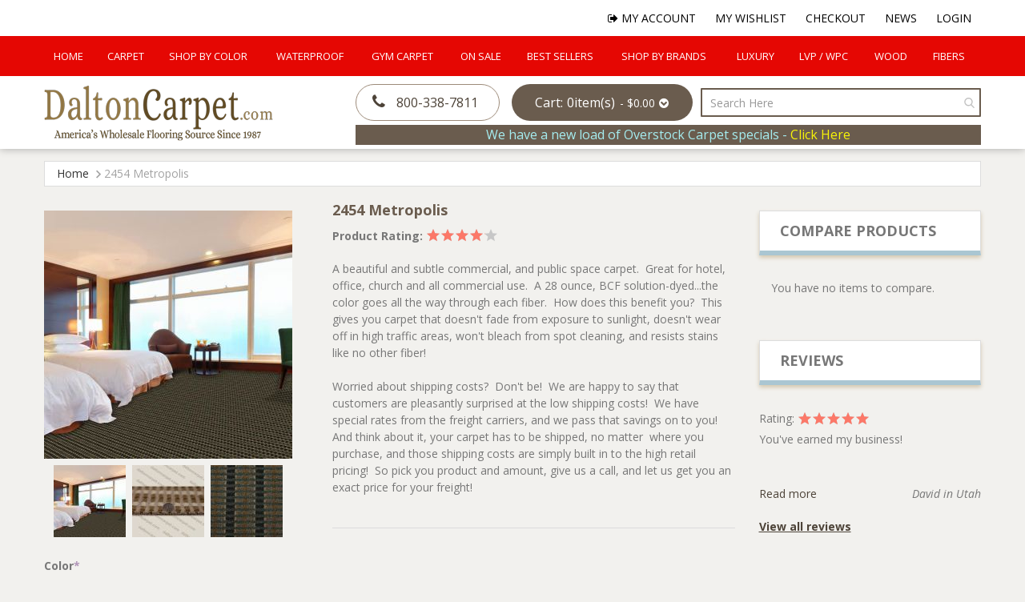

--- FILE ---
content_type: text/html; charset=UTF-8
request_url: https://daltoncarpet.com/2454-metropolis.html
body_size: 22162
content:
 <!doctype html><html lang="en"><head prefix="og: http://ogp.me/ns# fb: http://ogp.me/ns/fb# product: http://ogp.me/ns/product#"><script> var LOCALE = 'en\u002DUS'; var BASE_URL = 'https\u003A\u002F\u002Fdaltoncarpet.com\u002F'; var require = { 'baseUrl': 'https\u003A\u002F\u002Fdaltoncarpet.com\u002Fstatic\u002Fversion1758784536\u002Ffrontend\u002FSmartsites\u002Fdaltoncarpet\u002Fen_US' };</script> <meta charset="utf-8"/>
<meta name="title" content="2454 Metropolis | DaltonCarpet.com"/>
<meta name="description" content="DaltonCarpet.com offers premium carpet and LVP at wholesale prices."/>
<meta name="keywords" content="carpet, rugs, commercial, residential, carpet tile, hardwood, LVT, LVP, vinyl, turf, grass carpet, synthetic turf, astroturf, Luxury Vinyl Tile, Luxury Vinyl Planks"/>
<meta name="robots" content="INDEX,FOLLOW"/>
<meta name="viewport" content="width=device-width, initial-scale=1, minimum-scale=1, maximum-scale=1, user-scalable=no"/>
<meta name="format-detection" content="telephone=no"/>
<title>2454 Metropolis | DaltonCarpet.com</title>
<link  rel="stylesheet" type="text/css"  media="all" href="https://daltoncarpet.com/static/version1758784536/_cache/merged/872ed58a513a83535d8bc2e523671bf9.min.css" />
<link  rel="stylesheet" type="text/css"  media="screen and (min-width: 768px)" href="https://daltoncarpet.com/static/version1758784536/frontend/Smartsites/daltoncarpet/en_US/css/styles-l.min.css" />
<link  rel="stylesheet" type="text/css"  media="print" href="https://daltoncarpet.com/static/version1758784536/frontend/Smartsites/daltoncarpet/en_US/css/print.min.css" />
<script  type="text/javascript"  src="https://daltoncarpet.com/static/version1758784536/_cache/merged/0757fc4bfac7d1a25e6ba672d7559e0a.min.js"></script>
<link  rel="stylesheet" href="https://fonts.googleapis.com/css?family=Open+Sans:400,400i,700,700i|Roboto:700" />
<link  rel="stylesheet" href="https://cdnjs.cloudflare.com/ajax/libs/font-awesome/3.2.1/css/font-awesome.min.css" />
<link  rel="icon" type="image/x-icon" href="https://daltoncarpet.com/media/favicon/stores/1/favicon-32x32.png" />
<link  rel="shortcut icon" type="image/x-icon" href="https://daltoncarpet.com/media/favicon/stores/1/favicon-32x32.png" />
<link  rel="canonical" href="https://daltoncarpet.com/2454-metropolis.html" />
<!--r096ykfnOSNx1HWeovLMbIGxBPEb49Cc-->
<!--Crwxs337orQMMjRdPRfReZMmM1beXlHE-->
<meta name="google-site-verification" content="g6KnDhZ0oMVpPNBG6fAeXdE68fcKJwZM7UyyZFZoEJ4" />
<!-- Google Tag Manager -->
<script>(function(w,d,s,l,i){w[l]=w[l]||[];w[l].push({'gtm.start':
new Date().getTime(),event:'gtm.js'});var f=d.getElementsByTagName(s)[0],
j=d.createElement(s),dl=l!='dataLayer'?'&l='+l:'';j.async=true;j.src=
'https://www.googletagmanager.com/gtm.js?id='+i+dl;f.parentNode.insertBefore(j,f);
})(window,document,'script','dataLayer','GTM-T7GZBPNW');</script>
<!-- End Google Tag Manager -->
<meta name="google-site-verification" content="VrMH3t6SwtkNfA0OODkmbez4xDxF5GHNwRL_m6Ya20o" />    <!-- BEGIN GOOGLE ANALYTICS 4 CODE --><script type="text/x-magento-init">
    {
        "*": {
            "Magento_GoogleGtag/js/google-analytics": {"isCookieRestrictionModeEnabled":false,"currentWebsite":1,"cookieName":"user_allowed_save_cookie","pageTrackingData":{"optPageUrl":"","measurementId":"G-JV37ZFRS90"},"ordersTrackingData":[],"googleAnalyticsAvailable":true}        }
    }</script><!-- END GOOGLE ANALYTICS 4 CODE --> <script type="text/x-magento-init">
        {
            "*": {
                "Magento_PageCache/js/form-key-provider": {
                    "isPaginationCacheEnabled":
                        0                }
            }
        }</script> <meta property="og:type" content="product" /><meta property="og:title" content="2454&#x20;Metropolis" /><meta property="og:image" content="https://daltoncarpet.com/media/catalog/product/cache/b930fbfbc7289ad889ed34d87a5a88a9/2/4/2454-rs.jpg" /><meta property="og:description" content="A&#x20;beautiful&#x20;and&#x20;subtle&#x20;commercial,&#x20;and&#x20;public&#x20;space&#x20;carpet.&amp;nbsp&#x3B;&#x20;Great&#x20;for&#x20;hotel,&#x20;office,&#x20;church&#x20;and&#x20;all&#x20;commercial&#x20;use.&amp;nbsp&#x3B;&#x20;A&#x20;28&#x20;ounce,&#x20;BCF&#x20;solution-dyed...the&#x20;color&#x20;goes&#x20;all&#x20;the&#x20;way&#x20;through&#x20;each&#x20;fiber.&amp;nbsp&#x3B;&#x20;How&#x20;does&#x20;this&#x20;benefit&#x20;you&#x3F;&amp;nbsp&#x3B;&#x20;This&#x20;gives&#x20;you&#x20;carpet&#x20;that&#x20;doesn&#x27;t&#x20;fade&#x20;from&#x20;exposure&#x20;to&#x20;sunlight,&#x20;doesn&#x27;t&#x20;wear&#x20;off&#x20;in&#x20;high&#x20;traffic&#x20;areas,&#x20;won&#x27;t&#x20;bleach&#x20;from&#x20;spot&#x20;cleaning,&#x20;and&#x20;resists&#x20;stains&#x20;like&#x20;no&#x20;other&#x20;fiber&#x21;&#x20;Worried&#x20;about&#x20;shipping&#x20;costs&#x3F;&amp;nbsp&#x3B;&#x20;Don&#x27;t&#x20;be&#x21;&amp;nbsp&#x3B;&#x20;We&#x20;are&#x20;happy&#x20;to&#x20;say&#x20;that&#x20;customers&#x20;are&#x20;pleasantly&#x20;surprised&#x20;at&#x20;the&#x20;low&#x20;shipping&#x20;costs&#x21;&amp;nbsp&#x3B;&#x20;We&#x20;have&#x20;special&#x20;rates&#x20;from&#x20;the&#x20;freight&#x20;carriers,&#x20;and&#x20;we&#x20;pass&#x20;that&#x20;savings&#x20;on&#x20;to&#x20;you&#x21;&amp;nbsp&#x3B;&#x20;And&#x20;think&#x20;about&#x20;it,&#x20;your&#x20;carpet&#x20;has&#x20;to&#x20;be&#x20;shipped,&#x20;no&#x20;matter&amp;nbsp&#x3B;&#x20;where&#x20;you&#x20;purchase,&#x20;and&#x20;those&#x20;shipping&#x20;costs&#x20;are&#x20;simply&#x20;built&#x20;in&#x20;to&#x20;the&#x20;high&#x20;retail&#x20;pricing&#x21;&amp;nbsp&#x3B;&#x20;So&#x20;pick&#x20;you&#x20;product&#x20;and&#x20;amount,&#x20;give&#x20;us&#x20;a&#x20;call,&#x20;and&#x20;let&#x20;us&#x20;get&#x20;you&#x20;an&#x20;exact&#x20;price&#x20;for&#x20;your&#x20;freight&#x21;" /><meta property="og:url" content="https://daltoncarpet.com/2454-metropolis.html" /> <meta property="product:price:amount" content="3"/> <meta property="product:price:currency" content="USD"/> </head><body data-container="body" data-mage-init='{"loaderAjax": {}, "loader": { "icon": "https://daltoncarpet.com/static/version1758784536/frontend/Smartsites/daltoncarpet/en_US/images/loader-2.gif"}}' id="html-body" itemtype="http://schema.org/Product" itemscope="itemscope" class="page-product-configurable catalog-product-view product-2454-metropolis page-layout-2columns-right">        <script type="text/x-magento-init">
    {
        "*": {
            "Magento_PageBuilder/js/widget-initializer": {
                "config": {"[data-content-type=\"slider\"][data-appearance=\"default\"]":{"Magento_PageBuilder\/js\/content-type\/slider\/appearance\/default\/widget":false},"[data-content-type=\"map\"]":{"Magento_PageBuilder\/js\/content-type\/map\/appearance\/default\/widget":false},"[data-content-type=\"row\"]":{"Magento_PageBuilder\/js\/content-type\/row\/appearance\/default\/widget":false},"[data-content-type=\"tabs\"]":{"Magento_PageBuilder\/js\/content-type\/tabs\/appearance\/default\/widget":false},"[data-content-type=\"slide\"]":{"Magento_PageBuilder\/js\/content-type\/slide\/appearance\/default\/widget":{"buttonSelector":".pagebuilder-slide-button","showOverlay":"hover","dataRole":"slide"}},"[data-content-type=\"banner\"]":{"Magento_PageBuilder\/js\/content-type\/banner\/appearance\/default\/widget":{"buttonSelector":".pagebuilder-banner-button","showOverlay":"hover","dataRole":"banner"}},"[data-content-type=\"buttons\"]":{"Magento_PageBuilder\/js\/content-type\/buttons\/appearance\/inline\/widget":false},"[data-content-type=\"products\"][data-appearance=\"carousel\"]":{"Amasty_Xsearch\/js\/content-type\/products\/appearance\/carousel\/widget-override":false}},
                "breakpoints": {"desktop":{"label":"Desktop","stage":true,"default":true,"class":"desktop-switcher","icon":"Magento_PageBuilder::css\/images\/switcher\/switcher-desktop.svg","conditions":{"min-width":"1024px"},"options":{"products":{"default":{"slidesToShow":"5"}}}},"tablet":{"conditions":{"max-width":"1024px","min-width":"768px"},"options":{"products":{"default":{"slidesToShow":"4"},"continuous":{"slidesToShow":"3"}}}},"mobile":{"label":"Mobile","stage":true,"class":"mobile-switcher","icon":"Magento_PageBuilder::css\/images\/switcher\/switcher-mobile.svg","media":"only screen and (max-width: 768px)","conditions":{"max-width":"768px","min-width":"640px"},"options":{"products":{"default":{"slidesToShow":"3"}}}},"mobile-small":{"conditions":{"max-width":"640px"},"options":{"products":{"default":{"slidesToShow":"2"},"continuous":{"slidesToShow":"1"}}}}}            }
        }
    }</script>   <div class="cookie-status-message" id="cookie-status">The store will not work correctly when cookies are disabled.</div> <script type="text&#x2F;javascript">document.querySelector("#cookie-status").style.display = "none";</script> <script type="text/x-magento-init">
    {
        "*": {
            "cookieStatus": {}
        }
    }</script> <script type="text/x-magento-init">
    {
        "*": {
            "mage/cookies": {
                "expires": null,
                "path": "\u002F",
                "domain": ".daltoncarpet.com",
                "secure": true,
                "lifetime": "3600"
            }
        }
    }</script>  <noscript><div class="message global noscript"><div class="content"><p><strong>JavaScript seems to be disabled in your browser.</strong> <span> For the best experience on our site, be sure to turn on Javascript in your browser.</span></p></div></div></noscript>    <script> window.cookiesConfig = window.cookiesConfig || {}; window.cookiesConfig.secure = true; </script> <script>    require.config({
        map: {
            '*': {
                wysiwygAdapter: 'mage/adminhtml/wysiwyg/tiny_mce/tinymceAdapter'
            }
        }
    });</script> <script>    require.config({
        paths: {
            googleMaps: 'https\u003A\u002F\u002Fmaps.googleapis.com\u002Fmaps\u002Fapi\u002Fjs\u003Fv\u003D3.53\u0026key\u003D'
        },
        config: {
            'Magento_PageBuilder/js/utils/map': {
                style: '',
            },
            'Magento_PageBuilder/js/content-type/map/preview': {
                apiKey: '',
                apiKeyErrorMessage: 'You\u0020must\u0020provide\u0020a\u0020valid\u0020\u003Ca\u0020href\u003D\u0027https\u003A\u002F\u002Fdaltoncarpet.com\u002Fadminhtml\u002Fsystem_config\u002Fedit\u002Fsection\u002Fcms\u002F\u0023cms_pagebuilder\u0027\u0020target\u003D\u0027_blank\u0027\u003EGoogle\u0020Maps\u0020API\u0020key\u003C\u002Fa\u003E\u0020to\u0020use\u0020a\u0020map.'
            },
            'Magento_PageBuilder/js/form/element/map': {
                apiKey: '',
                apiKeyErrorMessage: 'You\u0020must\u0020provide\u0020a\u0020valid\u0020\u003Ca\u0020href\u003D\u0027https\u003A\u002F\u002Fdaltoncarpet.com\u002Fadminhtml\u002Fsystem_config\u002Fedit\u002Fsection\u002Fcms\u002F\u0023cms_pagebuilder\u0027\u0020target\u003D\u0027_blank\u0027\u003EGoogle\u0020Maps\u0020API\u0020key\u003C\u002Fa\u003E\u0020to\u0020use\u0020a\u0020map.'
            },
        }
    });</script><script>
    require.config({
        shim: {
            'Magento_PageBuilder/js/utils/map': {
                deps: ['googleMaps']
            }
        }
    });</script><div class="page-wrapper"><header class="page-header"><div class="main-nav-wrap"> <div class="top-links navbar navbar-expand-lg"><ul class="navbar-nav ms-auto" data-bind="scope: 'customer'"><li><a href="https://daltoncarpet.com/customer/account"><i class="icon-user-md"></i> My Account</a></li> <li><a href="https://daltoncarpet.com/wishlist/"><i class="icon-star"></i> My Wishlist</a></li> <li class="lnk-cart"><a href="https://daltoncarpet.com/checkout/cart/"><i class="icon-shopping-cart"></i> My Cart</a></li> <li><a href="https://daltoncarpet.com/checkout/"><i class="icon-check"></i> Checkout</a></li> <li><a href="https://daltoncarpet.com/news"><i class="icon-file-text"></i> News</a></li> <!-- ko ifnot: customer().fullname --><li><a href="https://daltoncarpet.com/customer/account/login"><i class="icon-lock"></i> Login</a></li> <!-- /ko --><!-- ko if: customer().fullname --><li><a href="https://daltoncarpet.com/customer/account/logout"><i class="icon-signout"></i> Logout</a></li> <!-- /ko --><script type="text/x-magento-init">
	{
		"*": {
			"Magento_Ui/js/core/app": {
				"components": {
					"customer": {
						"component": "Magento_Customer/js/view/customer"
					}
				}
			}
		}
	}</script></ul></div><div class="top-navbar-wrap"><div class="top-navbar navbar navbar-expand-lg">       <div class="navigation-megamenu"><nav class="navigation"><ul id="mainMenu" class="megamenu-mainmenu"> <li class="level0 mega-menu-item"><a href="https://daltoncarpet.com/" class="level0">Home</a></li>    <li class="  category-menu dropdown"><a href="https://daltoncarpet.com/carpet.html" class="level0 dropdown-toggle"><span data-hover="Carpet">Carpet</span></a><span class="toggle-menu visible-xs-block visible-sm-block"><a onclick="toggleEl(this,'mobile-menu-1-1')" href="javascript:void(0)" class=""><em class="fa fa-plus"></em></a></span><ul class="dropdown-menu" id="mobile-menu-1-1"><li><ul><li class="level1 dropdown-submenu">
<a href="https://daltoncarpet.com/carpet/residential-carpet.html">
Residential Carpet
</a>
<span class="toggle-menu visible-xs-block visible-sm-block"><a onclick="toggleEl(this,'mobile-menu-cat-30-1')" href="javascript:void(0)" class=""><em class="fa fa-plus"></em></a></span>
<ul id="mobile-menu-cat-30-1"
 class="dropdown-menu"
>
<li class="level2">
<a href="https://daltoncarpet.com/carpet/residential-carpet/texture-plush.html">
Texture/Plush
</a>
</li><li class="level2">
<a href="https://daltoncarpet.com/carpet/residential-carpet/twist.html">
Twist
</a>
</li><li class="level2">
<a href="https://daltoncarpet.com/carpet/residential-carpet/loop-berber.html">
Loop/Berber
</a>
</li><li class="level2">
<a href="https://daltoncarpet.com/carpet/residential-carpet/pattern.html">
Pattern/Prints
</a>
</li><li class="level2">
<a href="https://daltoncarpet.com/carpet/residential-carpet/green-living.html">
Green Living
</a>
</li>
</ul>
</li><li class="level1 dropdown-submenu">
<a href="https://daltoncarpet.com/carpet/commercial-carpet.html">
Commercial Carpet
</a>
<span class="toggle-menu visible-xs-block visible-sm-block"><a onclick="toggleEl(this,'mobile-menu-cat-16-1')" href="javascript:void(0)" class=""><em class="fa fa-plus"></em></a></span>
<ul id="mobile-menu-cat-16-1"
 class="dropdown-menu"
>
<li class="level2">
<a href="https://daltoncarpet.com/carpet/commercial-carpet/plush.html">
Commercial Plush
</a>
</li><li class="level2">
<a href="https://daltoncarpet.com/carpet/commercial-carpet/loop.html">
Commercial Loop
</a>
</li><li class="level2">
<a href="https://daltoncarpet.com/carpet/commercial-carpet/pattern.html">
Pattern/Prints
</a>
</li><li class="level2">
<a href="https://daltoncarpet.com/carpet/commercial-carpet/hotel-public-spaces.html">
Hotel / Public Spaces
</a>
</li><li class="level2">
<a href="https://daltoncarpet.com/carpet/commercial-carpet/church-carpet.html">
Church Carpet 
</a>
</li>
</ul>
</li><li class="level1">
<a href="https://daltoncarpet.com/carpet/carpet-tile.html">
Carpet Tile
</a>
</li><li class="level1">
<a href="https://daltoncarpet.com/carpet/carpet-padding.html">
Carpet Padding
</a>
</li></ul></li></ul></li>  <li class=" mega-menu-4-column mega-menu-item mega-menu-fullwidth category-menu dropdown"><a href="https://daltoncarpet.com/colors.html" class="level0 dropdown-toggle"><span data-hover="Shop By Color">Shop By Color</span></a><span class="toggle-menu visible-xs-block visible-sm-block"><a onclick="toggleEl(this,'mobile-menu-2-1')" href="javascript:void(0)" class=""><em class="fa fa-plus"></em></a></span><ul class="dropdown-menu" id="mobile-menu-2-1"><li><div class="mega-menu-content"><div class="row"><div class="col-md-3 col-sm-12 col-xs-12"><ul class="sub-menu"><li class="level1">
<a href="https://daltoncarpet.com/colors/beiges.html">
<span class="mega-menu-sub-title">
Beiges
</span>
</a>
</li><li class="level1">
<a href="https://daltoncarpet.com/colors/browns.html">
<span class="mega-menu-sub-title">
Browns
</span>
</a>
</li><li class="level1">
<a href="https://daltoncarpet.com/colors/taupe.html">
<span class="mega-menu-sub-title">
Taupe
</span>
</a>
</li></ul></div><div class="col-md-3 col-sm-12 col-xs-12"><ul class="sub-menu"><li class="level1">
<a href="https://daltoncarpet.com/colors/greys.html">
<span class="mega-menu-sub-title">
Greys/Blacks
</span>
</a>
</li><li class="level1">
<a href="https://daltoncarpet.com/colors/golds.html">
<span class="mega-menu-sub-title">
Golds
</span>
</a>
</li><li class="level1">
<a href="https://daltoncarpet.com/colors/greens.html">
<span class="mega-menu-sub-title">
Greens
</span>
</a>
</li></ul></div><div class="col-md-3 col-sm-12 col-xs-12"><ul class="sub-menu"><li class="level1">
<a href="https://daltoncarpet.com/colors/blues.html">
<span class="mega-menu-sub-title">
Blues
</span>
</a>
</li><li class="level1">
<a href="https://daltoncarpet.com/colors/reds.html">
<span class="mega-menu-sub-title">
Reds
</span>
</a>
</li><li class="level1">
<a href="https://daltoncarpet.com/colors/violets.html">
<span class="mega-menu-sub-title">
Violets
</span>
</a>
</li></ul></div><div class="col-md-3 col-sm-12 col-xs-12"><ul class="sub-menu"><li class="level1">
<a href="https://daltoncarpet.com/colors/oranges.html">
<span class="mega-menu-sub-title">
Oranges
</span>
</a>
</li><li class="level1">
<a href="https://daltoncarpet.com/colors/multis.html">
<span class="mega-menu-sub-title">
Multis
</span>
</a>
</li></ul></div></div></div></li></ul></li>  <li class="  category-menu dropdown"><a href="https://daltoncarpet.com/waterproof.html" class="level0 dropdown-toggle"><span data-hover="Waterproof">Waterproof</span></a><span class="toggle-menu visible-xs-block visible-sm-block"><a onclick="toggleEl(this,'mobile-menu-3-1')" href="javascript:void(0)" class=""><em class="fa fa-plus"></em></a></span><ul class="dropdown-menu" id="mobile-menu-3-1"><li><ul><li class="level1 dropdown-submenu">
<a href="https://daltoncarpet.com/waterproof/click-lock.html">
Click Lock
</a>
<span class="toggle-menu visible-xs-block visible-sm-block"><a onclick="toggleEl(this,'mobile-menu-cat-57-1')" href="javascript:void(0)" class=""><em class="fa fa-plus"></em></a></span>
<ul id="mobile-menu-cat-57-1"
 class="dropdown-menu"
>
<li class="level2">
<a href="https://daltoncarpet.com/waterproof/click-lock/lvp-luxury-vinyl-plank.html">
LVP - Luxury Vinyl Plank
</a>
</li><li class="level2">
<a href="https://daltoncarpet.com/waterproof/click-lock/lvt-luxury-vinyl-tile.html">
LVT - Luxury Vinyl Tile
</a>
</li><li class="level2">
<a href="https://daltoncarpet.com/waterproof/click-lock/rcb-rigid-core-board.html">
RCB -Rigid Core Board
</a>
</li><li class="level2">
<a href="https://daltoncarpet.com/waterproof/click-lock/wcp-wood-plastic-composite.html">
WPC - Wood, Plastic Composite
</a>
</li><li class="level2">
<a href="https://daltoncarpet.com/waterproof/click-lock/scp-stone-core-composite.html">
SPC - Stone Core Composite
</a>
</li>
</ul>
</li><li class="level1 dropdown-submenu">
<a href="https://daltoncarpet.com/waterproof/glue-down.html">
Glue Down
</a>
<span class="toggle-menu visible-xs-block visible-sm-block"><a onclick="toggleEl(this,'mobile-menu-cat-58-1')" href="javascript:void(0)" class=""><em class="fa fa-plus"></em></a></span>
<ul id="mobile-menu-cat-58-1"
 class="dropdown-menu"
>
<li class="level2">
<a href="https://daltoncarpet.com/waterproof/glue-down/lvp-luxury-vinyl-plank.html">
LVP - Luxury Vinyl Plank
</a>
</li><li class="level2">
<a href="https://daltoncarpet.com/waterproof/glue-down/lvt-luxury-vinyl-tile.html">
LVT - Luxury Vinyl Tile
</a>
</li><li class="level2">
<a href="https://daltoncarpet.com/waterproof/glue-down/rcb-rigid-core-board.html">
RCB -Rigid Core Board
</a>
</li>
</ul>
</li><li class="level1 dropdown-submenu">
<a href="https://daltoncarpet.com/waterproof/loose-lay.html">
Loose Lay
</a>
<span class="toggle-menu visible-xs-block visible-sm-block"><a onclick="toggleEl(this,'mobile-menu-cat-94-1')" href="javascript:void(0)" class=""><em class="fa fa-plus"></em></a></span>
<ul id="mobile-menu-cat-94-1"
 class="dropdown-menu"
>
<li class="level2">
<a href="https://daltoncarpet.com/waterproof/loose-lay/lvp-luxury-vinyl-plank.html">
LVP - Luxury Vinyl Plank
</a>
</li>
</ul>
</li><li class="level1 dropdown-submenu">
<a href="https://daltoncarpet.com/waterproof/carpet.html">
Carpet
</a>
<span class="toggle-menu visible-xs-block visible-sm-block"><a onclick="toggleEl(this,'mobile-menu-cat-61-1')" href="javascript:void(0)" class=""><em class="fa fa-plus"></em></a></span>
<ul id="mobile-menu-cat-61-1"
 class="dropdown-menu"
>
<li class="level2">
<a href="https://daltoncarpet.com/waterproof/carpet/indoor-carpet.html">
Indoor Carpet
</a>
</li><li class="level2">
<a href="https://daltoncarpet.com/waterproof/carpet/outdoor-carpet.html">
Outdoor Carpet
</a>
</li>
</ul>
</li><li class="level1 dropdown-submenu">
<a href="https://daltoncarpet.com/waterproof/turf.html">
Turf
</a>
<span class="toggle-menu visible-xs-block visible-sm-block"><a onclick="toggleEl(this,'mobile-menu-cat-14-1')" href="javascript:void(0)" class=""><em class="fa fa-plus"></em></a></span>
<ul id="mobile-menu-cat-14-1"
 class="dropdown-menu"
>
<li class="level2">
<a href="https://daltoncarpet.com/waterproof/turf/landscaping.html">
Landscaping
</a>
</li><li class="level2">
<a href="https://daltoncarpet.com/waterproof/turf/putting-green.html">
Putting Green
</a>
</li><li class="level2">
<a href="https://daltoncarpet.com/waterproof/turf/sports.html">
Sports
</a>
</li><li class="level2">
<a href="https://daltoncarpet.com/waterproof/turf/pets.html">
Pets
</a>
</li>
</ul>
</li></ul></li></ul></li>  <li class="  category-menu"><a href="https://daltoncarpet.com/gym-carpet.html" class="level0"><span data-hover="Gym Carpet">Gym Carpet</span></a></li>  <li class="  category-menu dropdown"><a href="https://daltoncarpet.com/specials.html" class="level0 dropdown-toggle"><span data-hover="On Sale">On Sale</span></a><span class="toggle-menu visible-xs-block visible-sm-block"><a onclick="toggleEl(this,'mobile-menu-5-1')" href="javascript:void(0)" class=""><em class="fa fa-plus"></em></a></span><ul class="dropdown-menu" id="mobile-menu-5-1"><li><ul><li class="level1">
<a href="https://daltoncarpet.com/specials/buys-of-the-week.html">
Buys Of The Week
</a>
</li><li class="level1">
<a href="https://daltoncarpet.com/specials/closeouts.html">
Closeouts & Overstock
</a>
</li><li class="level1">
<a href="https://daltoncarpet.com/specials/promotions.html">
Promotions
</a>
</li><li class="level1">
<a href="https://daltoncarpet.com/specials/super-buys.html">
Super Buys
</a>
</li></ul></li></ul></li>  <li class="  category-menu"><a href="https://daltoncarpet.com/best-sellers.html" class="level0"><span data-hover="Best Sellers">Best Sellers</span></a></li>  <li class="  category-menu"><a href="https://daltoncarpet.com/shop-by-brands.html" class="level0"><span data-hover="Shop by Brands">Shop by Brands</span></a></li>  <li class="  category-menu dropdown active"><a href="https://daltoncarpet.com/luxury-floors.html" class="level0 dropdown-toggle"><span data-hover="Luxury">Luxury</span></a><span class="toggle-menu visible-xs-block visible-sm-block"><a onclick="toggleEl(this,'mobile-menu-8-1')" href="javascript:void(0)" class=""><em class="fa fa-plus"></em></a></span><ul class="dropdown-menu" id="mobile-menu-8-1"><li><ul><li class="level1">
<a href="https://daltoncarpet.com/luxury-floors/carpet.html">
Carpet
</a>
</li><li class="level1">
<a href="https://daltoncarpet.com/luxury-floors/hard-surface.html">
Hard Surface
</a>
</li></ul></li></ul></li>  <li class="  category-menu dropdown"><a href="https://daltoncarpet.com/wpc-lvp.html" class="level0 dropdown-toggle"><span data-hover="LVP / WPC">LVP / WPC</span></a><span class="toggle-menu visible-xs-block visible-sm-block"><a onclick="toggleEl(this,'mobile-menu-9-1')" href="javascript:void(0)" class=""><em class="fa fa-plus"></em></a></span><ul class="dropdown-menu" id="mobile-menu-9-1"><li><ul><li class="level1 dropdown-submenu">
<a href="https://daltoncarpet.com/wpc-lvp/click-lock.html">
Click Lock
</a>
<span class="toggle-menu visible-xs-block visible-sm-block"><a onclick="toggleEl(this,'mobile-menu-cat-71-1')" href="javascript:void(0)" class=""><em class="fa fa-plus"></em></a></span>
<ul id="mobile-menu-cat-71-1"
 class="dropdown-menu"
>
<li class="level2">
<a href="https://daltoncarpet.com/wpc-lvp/click-lock/lvp-luxury-vinyl-plank.html">
LVP - Luxury Vinyl Plank
</a>
</li><li class="level2">
<a href="https://daltoncarpet.com/wpc-lvp/click-lock/lvt-luxury-vinyl-tile.html">
LVT - Luxury Vinyl Tile
</a>
</li><li class="level2">
<a href="https://daltoncarpet.com/wpc-lvp/click-lock/rcb-rigid-core-board.html">
RCB -Rigid Core Board
</a>
</li><li class="level2">
<a href="https://daltoncarpet.com/wpc-lvp/click-lock/wcp-wood-plastic-composite.html">
WPC - Wood, Plastic Composite
</a>
</li><li class="level2">
<a href="https://daltoncarpet.com/wpc-lvp/click-lock/scp-stone-core-composite.html">
SPC - Stone Core Composite
</a>
</li>
</ul>
</li><li class="level1 dropdown-submenu">
<a href="https://daltoncarpet.com/wpc-lvp/glue-down.html">
Glue Down
</a>
<span class="toggle-menu visible-xs-block visible-sm-block"><a onclick="toggleEl(this,'mobile-menu-cat-72-1')" href="javascript:void(0)" class=""><em class="fa fa-plus"></em></a></span>
<ul id="mobile-menu-cat-72-1"
 class="dropdown-menu"
>
<li class="level2">
<a href="https://daltoncarpet.com/wpc-lvp/glue-down/lvp-luxury-vinyl-plank.html">
LVP - Luxury Vinyl Plank
</a>
</li><li class="level2">
<a href="https://daltoncarpet.com/wpc-lvp/glue-down/lvt-luxury-vinyl-tile.html">
LVT - Luxury Vinyl Tile
</a>
</li><li class="level2">
<a href="https://daltoncarpet.com/wpc-lvp/glue-down/rcb-rigid-core-board.html">
RCB -Rigid Core Board
</a>
</li>
</ul>
</li><li class="level1 dropdown-submenu">
<a href="https://daltoncarpet.com/wpc-lvp/loose-lay.html">
Loose Lay
</a>
<span class="toggle-menu visible-xs-block visible-sm-block"><a onclick="toggleEl(this,'mobile-menu-cat-93-1')" href="javascript:void(0)" class=""><em class="fa fa-plus"></em></a></span>
<ul id="mobile-menu-cat-93-1"
 class="dropdown-menu"
>
<li class="level2">
<a href="https://daltoncarpet.com/wpc-lvp/loose-lay/lvp-luxury-vinyl-plank.html">
LVP - Luxury Vinyl Plank
</a>
</li>
</ul>
</li></ul></li></ul></li>  <li class="  category-menu"><a href="https://daltoncarpet.com/wood-3.html" class="level0"><span data-hover="Wood">Wood</span></a></li>  <li class="  category-menu dropdown"><a href="https://daltoncarpet.com/fibers.html" class="level0 dropdown-toggle"><span data-hover="Fibers">Fibers</span></a><span class="toggle-menu visible-xs-block visible-sm-block"><a onclick="toggleEl(this,'mobile-menu-11-1')" href="javascript:void(0)" class=""><em class="fa fa-plus"></em></a></span><ul class="dropdown-menu" id="mobile-menu-11-1"><li><ul><li class="level1 dropdown-submenu">
<a href="https://daltoncarpet.com/fibers/residential.html">
Residential
</a>
<span class="toggle-menu visible-xs-block visible-sm-block"><a onclick="toggleEl(this,'mobile-menu-cat-109-1')" href="javascript:void(0)" class=""><em class="fa fa-plus"></em></a></span>
<ul id="mobile-menu-cat-109-1"
 class="dropdown-menu"
>
<li class="level2">
<a href="https://daltoncarpet.com/fibers/residential/nylon.html">
Nylon
</a>
</li><li class="level2">
<a href="https://daltoncarpet.com/fibers/residential/polyester.html">
Polyester
</a>
</li>
</ul>
</li><li class="level1 dropdown-submenu">
<a href="https://daltoncarpet.com/fibers/commercial.html">
Commercial
</a>
<span class="toggle-menu visible-xs-block visible-sm-block"><a onclick="toggleEl(this,'mobile-menu-cat-110-1')" href="javascript:void(0)" class=""><em class="fa fa-plus"></em></a></span>
<ul id="mobile-menu-cat-110-1"
 class="dropdown-menu"
>
<li class="level2">
<a href="https://daltoncarpet.com/fibers/commercial/nylon.html">
Nylon
</a>
</li><li class="level2">
<a href="https://daltoncarpet.com/fibers/commercial/polypropylene.html">
Polypropylene
</a>
</li><li class="level2">
<a href="https://daltoncarpet.com/fibers/commercial/polyester.html">
Polyester
</a>
</li>
</ul>
</li></ul></li></ul></li>  </ul></nav></div><script type="text/javascript">
        require([
            'jquery'
        ], function(jQuery){
            (function($) {
                $(".nav-responsive").click(function(){
                    $(".navigation").toggleClass('nav-active');
                });
            })(jQuery);
        });</script></div></div></div><div class="header content"> </div><nav class="bottom-navbar navbar navbar-expand-lg"> <a class="navbar-brand" href="https://daltoncarpet.com/" title="DaltonCarpet.com"><img src="https://daltoncarpet.com/static/version1758784536/frontend/Smartsites/daltoncarpet/en_US/images/logo.png" title="DaltonCarpet.com" alt="DaltonCarpet.com"   ></a> <div class="navbar-overlay"></div><div class="bottom-navbar-inner ms-auto mt-md-3"><div class="d-flex align-items-center">  <div class="nav-call ms-auto"><a href="tel:800-338-7811"><i class="icon-phone"></i> <span>800-338-7811</span></a></div> <div data-block="minicart" class="minicart-wrapper"><a class="action showcart" href="https://daltoncarpet.com/checkout/cart/" data-bind="scope: 'minicart_content'"><span class="text">Cart:</span> <span class="counter qty"><span class="counter-label"><!-- ko if: getCartParam('summary_count') --><!-- ko text: getCartParam('summary_count') --><!-- /ko --><!-- ko i18n: 'item(s)' --><!-- /ko --><!-- /ko --><!-- ko ifnot: getCartParam('summary_count') --><!-- ko text: '0' --><!-- /ko --><!-- ko i18n: 'item(s)' --><!-- /ko --><!-- /ko --></span></span> <span> -</span> <span data-bind="if: getCartParam('subtotal')"><span data-bind="html: getCartParam('subtotal')"></span></span> <span data-bind="ifnot: getCartParam('subtotal')"><span data-bind="html: '<span>$0.00</span>'"></span></span></a>  <div class="block block-minicart" data-role="dropdownDialog" data-mage-init='{"dropdownDialog":{ "appendTo":"[data-block=minicart]", "triggerTarget":".showcart", "timeout": "2000", "closeOnMouseLeave": false, "closeOnEscape": true, "triggerClass":"active", "parentClass":"active", "buttons":[]}}'><div id="minicart-content-wrapper" data-bind="scope: 'minicart_content'"><!-- ko template: getTemplate() --><!-- /ko --></div></div> <script>window.checkout = {"shoppingCartUrl":"https:\/\/daltoncarpet.com\/checkout\/cart\/","checkoutUrl":"https:\/\/daltoncarpet.com\/checkout\/","updateItemQtyUrl":"https:\/\/daltoncarpet.com\/checkout\/sidebar\/updateItemQty\/","removeItemUrl":"https:\/\/daltoncarpet.com\/checkout\/sidebar\/removeItem\/","imageTemplate":"Magento_Catalog\/product\/image_with_borders","baseUrl":"https:\/\/daltoncarpet.com\/","minicartMaxItemsVisible":5,"websiteId":"1","maxItemsToDisplay":10,"storeId":"1","storeGroupId":"1","customerLoginUrl":"https:\/\/daltoncarpet.com\/customer\/account\/login\/referer\/aHR0cHM6Ly9kYWx0b25jYXJwZXQuY29tLzI0NTQtbWV0cm9wb2xpcy5odG1s\/","isRedirectRequired":false,"autocomplete":"off","captcha":{"user_login":{"isCaseSensitive":false,"imageHeight":50,"imageSrc":"","refreshUrl":"https:\/\/daltoncarpet.com\/captcha\/refresh\/","isRequired":false,"timestamp":1770034440}}}</script> <script type="text/x-magento-init">
    {
        "[data-block='minicart']": {
            "Magento_Ui/js/core/app": {"components":{"minicart_content":{"children":{"subtotal.container":{"children":{"subtotal":{"children":{"subtotal.totals":{"config":{"display_cart_subtotal_incl_tax":0,"display_cart_subtotal_excl_tax":1,"template":"Magento_Tax\/checkout\/minicart\/subtotal\/totals"},"children":{"subtotal.totals.msrp":{"component":"Magento_Msrp\/js\/view\/checkout\/minicart\/subtotal\/totals","config":{"displayArea":"minicart-subtotal-hidden","template":"Magento_Msrp\/checkout\/minicart\/subtotal\/totals"}}},"component":"Magento_Tax\/js\/view\/checkout\/minicart\/subtotal\/totals"}},"component":"uiComponent","config":{"template":"Magento_Checkout\/minicart\/subtotal"}}},"component":"uiComponent","config":{"displayArea":"subtotalContainer"}},"item.renderer":{"component":"Magento_Checkout\/js\/view\/cart-item-renderer","config":{"displayArea":"defaultRenderer","template":"Magento_Checkout\/minicart\/item\/default"},"children":{"item.image":{"component":"Magento_Catalog\/js\/view\/image","config":{"template":"Magento_Catalog\/product\/image","displayArea":"itemImage"}},"checkout.cart.item.price.sidebar":{"component":"uiComponent","config":{"template":"Magento_Checkout\/minicart\/item\/price","displayArea":"priceSidebar"}}}},"extra_info":{"component":"uiComponent","config":{"displayArea":"extraInfo"}},"promotion":{"component":"uiComponent","config":{"displayArea":"promotion"}}},"config":{"itemRenderer":{"default":"defaultRenderer","simple":"defaultRenderer","virtual":"defaultRenderer"},"template":"Magento_Checkout\/minicart\/content"},"component":"Magento_Checkout\/js\/view\/minicart"}},"types":[]}        },
        "*": {
            "Magento_Ui/js/block-loader": "https\u003A\u002F\u002Fdaltoncarpet.com\u002Fstatic\u002Fversion1758784536\u002Ffrontend\u002FSmartsites\u002Fdaltoncarpet\u002Fen_US\u002Fimages\u002Floader\u002D1.gif"
        }
    }</script></div><div class="search-bar-wrap"> <section class="amsearch-wrapper-block" data-amsearch-wrapper="block" data-bind=" scope: 'amsearch_wrapper', mageInit: { 'Magento_Ui/js/core/app': { components: { amsearch_wrapper: { component: 'Amasty_Xsearch/js/wrapper', data: {&quot;url&quot;:&quot;https:\/\/daltoncarpet.com\/amasty_xsearch\/autocomplete\/index\/&quot;,&quot;url_result&quot;:&quot;https:\/\/daltoncarpet.com\/catalogsearch\/result\/&quot;,&quot;url_popular&quot;:&quot;https:\/\/daltoncarpet.com\/search\/term\/popular\/&quot;,&quot;isDynamicWidth&quot;:true,&quot;isProductBlockEnabled&quot;:true,&quot;width&quot;:900,&quot;displaySearchButton&quot;:false,&quot;fullWidth&quot;:false,&quot;minChars&quot;:3,&quot;delay&quot;:500,&quot;currentUrlEncoded&quot;:&quot;aHR0cHM6Ly9kYWx0b25jYXJwZXQuY29tLzI0NTQtbWV0cm9wb2xpcy5odG1s&quot;,&quot;color_settings&quot;:{&quot;border&quot;:&quot;a5a5a5&quot;,&quot;hover&quot;:&quot;f8f8f8&quot;,&quot;highlight&quot;:&quot;6a5c4e&quot;,&quot;background&quot;:&quot;ffffff&quot;,&quot;text&quot;:&quot;413a34&quot;,&quot;hover_text&quot;:&quot;635547&quot;,&quot;search_button&quot;:&quot;1979c2&quot;,&quot;search_button_text&quot;:&quot;ffffff&quot;},&quot;popup_display&quot;:1,&quot;preloadEnabled&quot;:true,&quot;isSeoUrlsEnabled&quot;:false,&quot;seoKey&quot;:&quot;search&quot;,&quot;isSaveSearchInputValueEnabled&quot;:false} } } } }"><div class="amsearch-form-block" data-bind=" style: { width: resized() ? data.width + 'px' : '' }, css: { '-opened': opened }, afterRender: initCssVariables">  <section class="amsearch-input-wrapper" data-bind=" css: { '-dynamic-width': data.isDynamicWidth, '-match': $data.readyForSearch(), '-typed': inputValue && inputValue().length }"><input type="text" name="q" placeholder="Search&#x20;Here" class="amsearch-input" maxlength="128" role="combobox" aria-haspopup="false" aria-autocomplete="both" autocomplete="off" aria-expanded="false" data-amsearch-block="input" enterkeyhint="search" data-bind=" afterRender: initInputValue, hasFocus: focused, value: inputValue, event: { keypress: onEnter }, valueUpdate: 'input'"><!-- ko template: { name: templates.loader } --><!-- /ko --><button class="amsearch-button -close -clear -icon" style="display: none" data-bind=" event: { click: inputValue.bind(this, '') }, attr: { title: $t('Clear Field') }, visible: inputValue && inputValue().length"></button> <button class="amsearch-button -loupe -clear -icon -disabled" data-bind=" event: { click: search }, css: { '-disabled': !$data.match() }, attr: { title: $t('Search') }"></button></section>    <section class="amsearch-result-section" data-amsearch-js="results" style="display: none;" data-bind=" css: { '-small': $data.data.width < 700 && !$data.data.fullWidth }, afterRender: function (node) { initResultSection(node, 1) }, style: resultSectionStyles(), visible: $data.opened()"><!-- ko if: !$data.match() && $data.preload() --><!-- ko template: { name: templates.preload } --><!-- /ko --><!-- /ko --><!-- ko if: $data.match() --><!-- ko template: { name: templates.results } --><!-- /ko --><!-- /ko --><!-- ko if: $data.message() && $data.message().length --><!-- ko template: { name: templates.message } --><!-- /ko --><!-- /ko --></section></div> <div class="focusable-trap" data-bind="event: { focusin: close }" tabindex="0"></div></section><button class="btn" type="button"><i class="ico-search"></i></button></div></div><div class="ss-msg-desktop"><style>#html-body [data-pb-style=DWWKPML]{justify-content:flex-start;display:flex;flex-direction:column;background-position:left top;background-size:cover;background-repeat:no-repeat;background-attachment:scroll}</style><div data-content-type="row" data-appearance="contained" data-element="main"><div data-enable-parallax="0" data-parallax-speed="0.5" data-background-images="{}" data-background-type="image" data-video-loop="true" data-video-play-only-visible="true" data-video-lazy-load="true" data-video-fallback-src="" data-element="inner" data-pb-style="DWWKPML"><div data-content-type="text" data-appearance="default" data-element="main"><p><span style="line-height: 16px;"><span id="Q1T4IFC" style="font-size: 16px; color: #a5edf0;">We have a new load of Overstock Carpet specials - <span style="color: rgb(248, 245, 7);"><a style="color: rgb(248, 245, 7);" title="Closeout Specials" href="https://daltoncarpet.com/specials/closeouts.html">Click Here</a></span></span></span></p></div></div></div></div></div></nav><button type="button" class="nav-btn nav-tgl"><i class="ico-bar"></i></button><div class="ss-msg-mobile"><style>#html-body [data-pb-style=DWWKPML]{justify-content:flex-start;display:flex;flex-direction:column;background-position:left top;background-size:cover;background-repeat:no-repeat;background-attachment:scroll}</style><div data-content-type="row" data-appearance="contained" data-element="main"><div data-enable-parallax="0" data-parallax-speed="0.5" data-background-images="{}" data-background-type="image" data-video-loop="true" data-video-play-only-visible="true" data-video-lazy-load="true" data-video-fallback-src="" data-element="inner" data-pb-style="DWWKPML"><div data-content-type="text" data-appearance="default" data-element="main"><p><span style="line-height: 16px;"><span id="Q1T4IFC" style="font-size: 16px; color: #a5edf0;">We have a new load of Overstock Carpet specials - <span style="color: rgb(248, 245, 7);"><a style="color: rgb(248, 245, 7);" title="Closeout Specials" href="https://daltoncarpet.com/specials/closeouts.html">Click Here</a></span></span></span></p></div></div></div></div></header><main id="maincontent" class="page-main"> <div class="breadcrumbs"></div> <script type="text/x-magento-init">
    {
        ".breadcrumbs": {
            "breadcrumbs": {"categoryUrlSuffix":".html","useCategoryPathInUrl":0,"product":"2454 Metropolis"}        }
    }</script> <a id="contentarea" tabindex="-1"></a><div class="page messages"> <div data-placeholder="messages"></div> <div data-bind="scope: 'messages'"><!-- ko if: cookieMessagesObservable() && cookieMessagesObservable().length > 0 --><div aria-atomic="true" role="alert" class="messages" data-bind="foreach: { data: cookieMessagesObservable(), as: 'message' }"><div data-bind="attr: { class: 'message-' + message.type + ' ' + message.type + ' message', 'data-ui-id': 'message-' + message.type }"><div data-bind="html: $parent.prepareMessageForHtml(message.text)"></div></div></div><!-- /ko --><div aria-atomic="true" role="alert" class="messages" data-bind="foreach: { data: messages().messages, as: 'message' }, afterRender: purgeMessages"><div data-bind="attr: { class: 'message-' + message.type + ' ' + message.type + ' message', 'data-ui-id': 'message-' + message.type }"><div data-bind="html: $parent.prepareMessageForHtml(message.text)"></div></div></div></div><script type="text/x-magento-init">
    {
        "*": {
            "Magento_Ui/js/core/app": {
                "components": {
                        "messages": {
                            "component": "Magento_Theme/js/view/messages"
                        }
                    }
                }
            }
    }</script></div><div class="columns"><div class="column main"><input name="form_key" type="hidden" value="GJFwBFfuPmpNymVC" /> <div id="authenticationPopup" data-bind="scope:'authenticationPopup', style: {display: 'none'}"> <script>window.authenticationPopup = {"autocomplete":"off","customerRegisterUrl":"https:\/\/daltoncarpet.com\/customer\/account\/create\/","customerForgotPasswordUrl":"https:\/\/daltoncarpet.com\/customer\/account\/forgotpassword\/","baseUrl":"https:\/\/daltoncarpet.com\/","customerLoginUrl":"https:\/\/daltoncarpet.com\/customer\/ajax\/login\/"}</script> <!-- ko template: getTemplate() --><!-- /ko --> <script type="text/x-magento-init">
        {
            "#authenticationPopup": {
                "Magento_Ui/js/core/app": {"components":{"authenticationPopup":{"component":"Magento_Customer\/js\/view\/authentication-popup","children":{"messages":{"component":"Magento_Ui\/js\/view\/messages","displayArea":"messages"},"captcha":{"component":"Magento_Captcha\/js\/view\/checkout\/loginCaptcha","displayArea":"additional-login-form-fields","formId":"user_login","configSource":"checkout"}}}}}            },
            "*": {
                "Magento_Ui/js/block-loader": "https\u003A\u002F\u002Fdaltoncarpet.com\u002Fstatic\u002Fversion1758784536\u002Ffrontend\u002FSmartsites\u002Fdaltoncarpet\u002Fen_US\u002Fimages\u002Floader\u002D1.gif"
                 }
        }</script></div> <script type="text/x-magento-init">
    {
        "*": {
            "Magento_Customer/js/section-config": {
                "sections": {"stores\/store\/switch":["*"],"stores\/store\/switchrequest":["*"],"directory\/currency\/switch":["*"],"*":["messages"],"customer\/account\/logout":["*","recently_viewed_product","recently_compared_product","persistent"],"customer\/account\/loginpost":["*"],"customer\/account\/createpost":["*"],"customer\/account\/editpost":["*"],"customer\/ajax\/login":["checkout-data","cart","captcha"],"catalog\/product_compare\/add":["compare-products"],"catalog\/product_compare\/remove":["compare-products"],"catalog\/product_compare\/clear":["compare-products"],"sales\/guest\/reorder":["cart"],"sales\/order\/reorder":["cart"],"checkout\/cart\/add":["cart","directory-data"],"checkout\/cart\/delete":["cart"],"checkout\/cart\/updatepost":["cart"],"checkout\/cart\/updateitemoptions":["cart"],"checkout\/cart\/couponpost":["cart"],"checkout\/cart\/estimatepost":["cart"],"checkout\/cart\/estimateupdatepost":["cart"],"checkout\/onepage\/saveorder":["cart","checkout-data","last-ordered-items"],"checkout\/sidebar\/removeitem":["cart"],"checkout\/sidebar\/updateitemqty":["cart"],"rest\/*\/v1\/carts\/*\/payment-information":["cart","last-ordered-items","captcha","instant-purchase"],"rest\/*\/v1\/guest-carts\/*\/payment-information":["cart","captcha"],"rest\/*\/v1\/guest-carts\/*\/selected-payment-method":["cart","checkout-data"],"rest\/*\/v1\/carts\/*\/selected-payment-method":["cart","checkout-data","instant-purchase"],"customer\/address\/*":["instant-purchase"],"customer\/account\/*":["instant-purchase"],"vault\/cards\/deleteaction":["instant-purchase"],"multishipping\/checkout\/overviewpost":["cart"],"paypal\/express\/placeorder":["cart","checkout-data"],"paypal\/payflowexpress\/placeorder":["cart","checkout-data"],"paypal\/express\/onauthorization":["cart","checkout-data"],"persistent\/index\/unsetcookie":["persistent"],"review\/product\/post":["review"],"paymentservicespaypal\/smartbuttons\/placeorder":["cart","checkout-data"],"paymentservicespaypal\/smartbuttons\/cancel":["cart","checkout-data"],"wishlist\/index\/add":["wishlist"],"wishlist\/index\/remove":["wishlist"],"wishlist\/index\/updateitemoptions":["wishlist"],"wishlist\/index\/update":["wishlist"],"wishlist\/index\/cart":["wishlist","cart"],"wishlist\/index\/fromcart":["wishlist","cart"],"wishlist\/index\/allcart":["wishlist","cart"],"wishlist\/shared\/allcart":["wishlist","cart"],"wishlist\/shared\/cart":["cart"],"braintree\/paypal\/placeorder":["cart","checkout-data"],"braintree\/googlepay\/placeorder":["cart","checkout-data"],"getintouch\/index\/send":["get-in-touch-form"],"gymquote\/index\/send":["gym-quote-form"]},
                "clientSideSections": ["checkout-data","cart-data"],
                "baseUrls": ["https:\/\/daltoncarpet.com\/"],
                "sectionNames": ["messages","customer","compare-products","last-ordered-items","cart","directory-data","captcha","instant-purchase","loggedAsCustomer","persistent","review","payments","wishlist","get-in-touch-form","gym-quote-form","recently_viewed_product","recently_compared_product","product_data_storage","paypal-billing-agreement"]            }
        }
    }</script> <script type="text/x-magento-init">
    {
        "*": {
            "Magento_Customer/js/customer-data": {
                "sectionLoadUrl": "https\u003A\u002F\u002Fdaltoncarpet.com\u002Fcustomer\u002Fsection\u002Fload\u002F",
                "expirableSectionLifetime": 60,
                "expirableSectionNames": ["cart","persistent"],
                "cookieLifeTime": "3600",
                "cookieDomain": "",
                "updateSessionUrl": "https\u003A\u002F\u002Fdaltoncarpet.com\u002Fcustomer\u002Faccount\u002FupdateSession\u002F",
                "isLoggedIn": ""
            }
        }
    }</script> <script type="text/x-magento-init">
    {
        "*": {
            "Magento_Customer/js/invalidation-processor": {
                "invalidationRules": {
                    "website-rule": {
                        "Magento_Customer/js/invalidation-rules/website-rule": {
                            "scopeConfig": {
                                "websiteId": "1"
                            }
                        }
                    }
                }
            }
        }
    }</script> <script type="text/x-magento-init">
    {
        "body": {
            "pageCache": {"url":"https:\/\/daltoncarpet.com\/page_cache\/block\/render\/id\/3362\/","handles":["default","catalog_product_view","amconf_catalog_product_view","catalog_product_view_type_configurable","catalog_product_view_id_3362","catalog_product_view_sku_2454"],"originalRequest":{"route":"catalog","controller":"product","action":"view","uri":"\/2454-metropolis.html"},"versionCookieName":"private_content_version"}        }
    }</script><div class="product media"> <a id="gallery-prev-area" tabindex="-1"></a><div class="action-skip-wrapper"> <a class="action skip gallery-next-area" href="#gallery-next-area"><span> Skip to the end of the images gallery</span></a></div>  <div class="gallery-placeholder" data-gallery-role="gallery-placeholder"><div id="amasty-gallery" data-role="amasty-gallery"><div id="amasty-main-container" data-gallery-role="amasty-main-container"><img id="amasty-main-image" alt="Room&#x20;Scene" class="amasty-main-image" src="https://daltoncarpet.com/media/catalog/product/cache/fd9820bb4a437ca8a15835c37f1ee3b4/2/4/2454-rs.jpg" /></div><div id="amasty-gallery-container" data-gallery-role="amasty-gallery-container"><div id="amasty-gallery-images" data-gallery-role="amasty-gallery-images"></div></div><script type="text/x-magento-init">
        {
            "[data-role=amasty-gallery]": {
                "Amasty_Conf/js/amzoomer": {
                    "data": [{"thumb":"https:\/\/daltoncarpet.com\/media\/catalog\/product\/cache\/aea5a75d32d3492bd3a6035c54673fe5\/2\/4\/2454-rs.jpg","img":"https:\/\/daltoncarpet.com\/media\/catalog\/product\/cache\/fd9820bb4a437ca8a15835c37f1ee3b4\/2\/4\/2454-rs.jpg","full":"https:\/\/daltoncarpet.com\/media\/catalog\/product\/cache\/850f0b634c474d85a05172c21781bf9c\/2\/4\/2454-rs.jpg","caption":"Room Scene","position":"1","isMain":true,"type":"image","videoUrl":null},{"thumb":"https:\/\/daltoncarpet.com\/media\/catalog\/product\/cache\/aea5a75d32d3492bd3a6035c54673fe5\/2\/4\/2454-ss.jpg","img":"https:\/\/daltoncarpet.com\/media\/catalog\/product\/cache\/fd9820bb4a437ca8a15835c37f1ee3b4\/2\/4\/2454-ss.jpg","full":"https:\/\/daltoncarpet.com\/media\/catalog\/product\/cache\/850f0b634c474d85a05172c21781bf9c\/2\/4\/2454-ss.jpg","caption":"Side View","position":"2","isMain":false,"type":"image","videoUrl":null},{"thumb":"https:\/\/daltoncarpet.com\/media\/catalog\/product\/cache\/aea5a75d32d3492bd3a6035c54673fe5\/1\/0\/10161.jpg","img":"https:\/\/daltoncarpet.com\/media\/catalog\/product\/cache\/fd9820bb4a437ca8a15835c37f1ee3b4\/1\/0\/10161.jpg","full":"https:\/\/daltoncarpet.com\/media\/catalog\/product\/cache\/850f0b634c474d85a05172c21781bf9c\/1\/0\/10161.jpg","caption":"10161 Deep Sea","position":"3","isMain":false,"type":"image","videoUrl":null}],
                    "options":{"general":{"general":true,"zoom":false,"lightbox":true,"carousel":false,"thumbnail_lignhtbox":false,"carousel_position":"under"},"zoom":{"small_size":{"type":"thumbnail","width":90,"height":90},"medium_size":{"type":"image","width":310,"height":310},"zoomType":null,"image_change":"click","loadingIcon":"https:\/\/daltoncarpet.com\/static\/version1758784536\/frontend\/Smartsites\/daltoncarpet\/en_US\/images\/loader-1.gif","imageCrossfade":true,"gallery":"amasty-gallery-images","cursor":"pointer","galleryActiveClass":"active","zoomWindowOffetx":10,"zoomWindowOffety":10,"zoomWindowPosition":1,"zoomWindowWidth":300,"zoomWindowHeight":300},"lightbox":{"loop":1,"transitionEffect":"tube","animationEffect":"zoom-in-out","thumbs":{"autoStart":true}},"carousel":{"dots":true,"arrows":true,"infinite":true,"slidesToShow":3,"slidesToScroll":1,"autoplay":false,"main_image_swipe":true}}                }
            }
        }</script></div></div> <script type="text/x-magento-init">
    {
        "[data-gallery-role=gallery-placeholder]": {
            "Magento_ProductVideo/js/fotorama-add-video-events": {
                "videoData": [{"mediaType":"image","videoUrl":null,"isBase":true},{"mediaType":"image","videoUrl":null,"isBase":false},{"mediaType":"image","videoUrl":null,"isBase":false}],
                "videoSettings": [{"playIfBase":"0","showRelated":"0","videoAutoRestart":"0"}],
                "optionsVideoData": {"3363":[{"mediaType":"image","videoUrl":null,"isBase":false},{"mediaType":"image","videoUrl":null,"isBase":false},{"mediaType":"image","videoUrl":null,"isBase":true}],"3364":[{"mediaType":"image","videoUrl":null,"isBase":false},{"mediaType":"image","videoUrl":null,"isBase":false},{"mediaType":"image","videoUrl":null,"isBase":true}],"3365":[{"mediaType":"image","videoUrl":null,"isBase":false},{"mediaType":"image","videoUrl":null,"isBase":false},{"mediaType":"image","videoUrl":null,"isBase":true}],"3366":[{"mediaType":"image","videoUrl":null,"isBase":false},{"mediaType":"image","videoUrl":null,"isBase":false},{"mediaType":"image","videoUrl":null,"isBase":true}],"3367":[{"mediaType":"image","videoUrl":null,"isBase":false},{"mediaType":"image","videoUrl":null,"isBase":false},{"mediaType":"image","videoUrl":null,"isBase":true}],"3368":[{"mediaType":"image","videoUrl":null,"isBase":false},{"mediaType":"image","videoUrl":null,"isBase":false},{"mediaType":"image","videoUrl":null,"isBase":true}]}            }
        }
    }</script><div class="action-skip-wrapper"> <a class="action skip gallery-prev-area" href="#gallery-prev-area"><span> Skip to the beginning of the images gallery</span></a></div> <a id="gallery-next-area" tabindex="-1"></a></div><div class="product-info-main">  <div class="container page-title-wrapper product"><h1 class="page-title"  ><span class="base" data-ui-id="page-title-wrapper" itemprop="name">2454 Metropolis</span></h1></div> <div class="rating-summary"><div class="rating-title">Product Rating:</div><div class="rating-result"><span style="width:81%"></span></div></div><div class="product-info-price"><div class="product-info-stock-sku">     <div class="stock available" title="Availability"><span>In stock</span></div>    <div class="product attribute sku"> <strong class="type">SKU</strong>  <div class="value" itemprop="sku">2454</div></div></div>   <div class="product attribute overview"> <div class="value" itemprop="description"><p>A beautiful and subtle commercial, and public space carpet.&nbsp; Great for hotel, office, church and all commercial use.&nbsp; A 28 ounce, BCF solution-dyed...the color goes all the way through each fiber.&nbsp; How does this benefit you?&nbsp; This gives you carpet that doesn't fade from exposure to sunlight, doesn't wear off in high traffic areas, won't bleach from spot cleaning, and resists stains like no other fiber! <br /><br />Worried about shipping costs?&nbsp; Don't be!&nbsp; We are happy to say that customers are pleasantly surprised at the low shipping costs!&nbsp; We have special rates from the freight carriers, and we pass that savings on to you!&nbsp; And think about it, your carpet has to be shipped, no matter&nbsp; where you purchase, and those shipping costs are simply built in to the high retail pricing!&nbsp; So pick you product and amount, give us a call, and let us get you an exact price for your freight!</p></div></div></div> <link itemprop="image" href="https&#x3A;&#x2F;&#x2F;daltoncarpet.com&#x2F;media&#x2F;catalog&#x2F;product&#x2F;cache&#x2F;b930fbfbc7289ad889ed34d87a5a88a9&#x2F;2&#x2F;4&#x2F;2454-rs.jpg"/><link itemprop="url" href="https://daltoncarpet.com/2454-metropolis.html"/><div itemprop="offers" itemscope itemtype="https://schema.org/Offer"><link itemprop="availability" href="https://schema.org/InStock"/><meta itemprop="price" content="3"/> <meta itemprop="priceCurrency" content="USD"/></div></div>   <div class="product-add-form"><form data-product-sku="2454" action="https://daltoncarpet.com/checkout/cart/add/uenc/aHR0cHM6Ly9kYWx0b25jYXJwZXQuY29tLzI0NTQtbWV0cm9wb2xpcy5odG1s/product/3362/" method="post" id="product_addtocart_form"><input type="hidden" name="product" value="3362" /><input type="hidden" name="selected_configurable_option" value="" /><input type="hidden" name="related_product" id="related-products-field" value="" /><input type="hidden" name="item" value="3362" /><input name="form_key" type="hidden" value="GJFwBFfuPmpNymVC" />        <div class="product-options-wrapper" id="product-options-wrapper" data-hasrequired="&#x2A;&#x20;Required&#x20;Fields"><div class="fieldset" tabindex="0"> <script>
    require([
        'jquery'
    ], function ($) {
        window.amasty_conf_config = {"share":{"enable":"0","title":"Share","link":"COPY"},"display":{"option_label":false}};
    });</script>  <div class="swatch-opt" data-role="swatch-options"></div><script type="text/x-magento-init">
    {
        "[data-role=swatch-options]": {
            "Magento_Swatches/js/swatch-renderer": {
                "jsonConfig": {"attributes":{"80":{"id":"80","code":"color","label":"Color","options":[{"id":"2183","label":"10158 To The Beach","products":["3363"]},{"id":"2184","label":"10159 Secret Garden","products":["3364"]},{"id":"2185","label":"10160 Corridor","products":["3365"]},{"id":"2186","label":"10161 Deep Sea","products":["3366"]},{"id":"2187","label":"10162 Fireside","products":["3367"]},{"id":"2188","label":"10163 Chocolate","products":["3368"]}],"position":"0"}},"template":"$<%- data.price %>","currencyFormat":"$%s","optionPrices":{"3363":{"baseOldPrice":{"amount":3},"oldPrice":{"amount":3},"basePrice":{"amount":3},"finalPrice":{"amount":3},"tierPrices":[],"msrpPrice":{"amount":1.43}},"3364":{"baseOldPrice":{"amount":3},"oldPrice":{"amount":3},"basePrice":{"amount":3},"finalPrice":{"amount":3},"tierPrices":[],"msrpPrice":{"amount":0}},"3365":{"baseOldPrice":{"amount":3},"oldPrice":{"amount":3},"basePrice":{"amount":3},"finalPrice":{"amount":3},"tierPrices":[],"msrpPrice":{"amount":1.43}},"3366":{"baseOldPrice":{"amount":3},"oldPrice":{"amount":3},"basePrice":{"amount":3},"finalPrice":{"amount":3},"tierPrices":[],"msrpPrice":{"amount":1.43}},"3367":{"baseOldPrice":{"amount":3},"oldPrice":{"amount":3},"basePrice":{"amount":3},"finalPrice":{"amount":3},"tierPrices":[],"msrpPrice":{"amount":1.43}},"3368":{"baseOldPrice":{"amount":3},"oldPrice":{"amount":3},"basePrice":{"amount":3},"finalPrice":{"amount":3},"tierPrices":[],"msrpPrice":{"amount":1.43}}},"priceFormat":{"pattern":"$%s","precision":2,"requiredPrecision":2,"decimalSymbol":".","groupSymbol":",","groupLength":3,"integerRequired":false},"prices":{"baseOldPrice":{"amount":3},"oldPrice":{"amount":3},"basePrice":{"amount":3},"finalPrice":{"amount":3}},"productId":"3362","chooseText":"Choose an Option...","images":{"3363":[{"thumb":"https:\/\/daltoncarpet.com\/media\/catalog\/product\/cache\/aea5a75d32d3492bd3a6035c54673fe5\/1\/0\/10158.jpg","img":"https:\/\/daltoncarpet.com\/media\/catalog\/product\/cache\/fd9820bb4a437ca8a15835c37f1ee3b4\/1\/0\/10158.jpg","full":"https:\/\/daltoncarpet.com\/media\/catalog\/product\/cache\/850f0b634c474d85a05172c21781bf9c\/1\/0\/10158.jpg","caption":"10158 To The Beach","position":"3","isMain":true,"type":"image","videoUrl":null},{"thumb":"https:\/\/daltoncarpet.com\/media\/catalog\/product\/cache\/aea5a75d32d3492bd3a6035c54673fe5\/2\/4\/2454-ss_1.jpg","img":"https:\/\/daltoncarpet.com\/media\/catalog\/product\/cache\/fd9820bb4a437ca8a15835c37f1ee3b4\/2\/4\/2454-ss_1.jpg","full":"https:\/\/daltoncarpet.com\/media\/catalog\/product\/cache\/850f0b634c474d85a05172c21781bf9c\/2\/4\/2454-ss_1.jpg","caption":"Side View","position":"2","isMain":false,"type":"image","videoUrl":null},{"thumb":"https:\/\/daltoncarpet.com\/media\/catalog\/product\/cache\/aea5a75d32d3492bd3a6035c54673fe5\/2\/4\/2454-rs_1.jpg","img":"https:\/\/daltoncarpet.com\/media\/catalog\/product\/cache\/fd9820bb4a437ca8a15835c37f1ee3b4\/2\/4\/2454-rs_1.jpg","full":"https:\/\/daltoncarpet.com\/media\/catalog\/product\/cache\/850f0b634c474d85a05172c21781bf9c\/2\/4\/2454-rs_1.jpg","caption":"Room Scene","position":"1","isMain":false,"type":"image","videoUrl":null}],"3364":[{"thumb":"https:\/\/daltoncarpet.com\/media\/catalog\/product\/cache\/aea5a75d32d3492bd3a6035c54673fe5\/2\/4\/2454-rs_1_1.jpg","img":"https:\/\/daltoncarpet.com\/media\/catalog\/product\/cache\/fd9820bb4a437ca8a15835c37f1ee3b4\/2\/4\/2454-rs_1_1.jpg","full":"https:\/\/daltoncarpet.com\/media\/catalog\/product\/cache\/850f0b634c474d85a05172c21781bf9c\/2\/4\/2454-rs_1_1.jpg","caption":"Room Scene","position":"1","isMain":false,"type":"image","videoUrl":null},{"thumb":"https:\/\/daltoncarpet.com\/media\/catalog\/product\/cache\/aea5a75d32d3492bd3a6035c54673fe5\/1\/0\/10159.jpg","img":"https:\/\/daltoncarpet.com\/media\/catalog\/product\/cache\/fd9820bb4a437ca8a15835c37f1ee3b4\/1\/0\/10159.jpg","full":"https:\/\/daltoncarpet.com\/media\/catalog\/product\/cache\/850f0b634c474d85a05172c21781bf9c\/1\/0\/10159.jpg","caption":"10159 Secret Garden","position":"3","isMain":true,"type":"image","videoUrl":null},{"thumb":"https:\/\/daltoncarpet.com\/media\/catalog\/product\/cache\/aea5a75d32d3492bd3a6035c54673fe5\/2\/4\/2454-ss_1_1.jpg","img":"https:\/\/daltoncarpet.com\/media\/catalog\/product\/cache\/fd9820bb4a437ca8a15835c37f1ee3b4\/2\/4\/2454-ss_1_1.jpg","full":"https:\/\/daltoncarpet.com\/media\/catalog\/product\/cache\/850f0b634c474d85a05172c21781bf9c\/2\/4\/2454-ss_1_1.jpg","caption":"Side View","position":"2","isMain":false,"type":"image","videoUrl":null}],"3365":[{"thumb":"https:\/\/daltoncarpet.com\/media\/catalog\/product\/cache\/aea5a75d32d3492bd3a6035c54673fe5\/2\/4\/2454-rs_1_2.jpg","img":"https:\/\/daltoncarpet.com\/media\/catalog\/product\/cache\/fd9820bb4a437ca8a15835c37f1ee3b4\/2\/4\/2454-rs_1_2.jpg","full":"https:\/\/daltoncarpet.com\/media\/catalog\/product\/cache\/850f0b634c474d85a05172c21781bf9c\/2\/4\/2454-rs_1_2.jpg","caption":"Room Scene","position":"1","isMain":false,"type":"image","videoUrl":null},{"thumb":"https:\/\/daltoncarpet.com\/media\/catalog\/product\/cache\/aea5a75d32d3492bd3a6035c54673fe5\/1\/0\/10160.jpg","img":"https:\/\/daltoncarpet.com\/media\/catalog\/product\/cache\/fd9820bb4a437ca8a15835c37f1ee3b4\/1\/0\/10160.jpg","full":"https:\/\/daltoncarpet.com\/media\/catalog\/product\/cache\/850f0b634c474d85a05172c21781bf9c\/1\/0\/10160.jpg","caption":"10160 Corridor","position":"3","isMain":true,"type":"image","videoUrl":null},{"thumb":"https:\/\/daltoncarpet.com\/media\/catalog\/product\/cache\/aea5a75d32d3492bd3a6035c54673fe5\/2\/4\/2454-ss_1_2.jpg","img":"https:\/\/daltoncarpet.com\/media\/catalog\/product\/cache\/fd9820bb4a437ca8a15835c37f1ee3b4\/2\/4\/2454-ss_1_2.jpg","full":"https:\/\/daltoncarpet.com\/media\/catalog\/product\/cache\/850f0b634c474d85a05172c21781bf9c\/2\/4\/2454-ss_1_2.jpg","caption":"Side View","position":"2","isMain":false,"type":"image","videoUrl":null}],"3366":[{"thumb":"https:\/\/daltoncarpet.com\/media\/catalog\/product\/cache\/aea5a75d32d3492bd3a6035c54673fe5\/2\/4\/2454-rs_2.jpg","img":"https:\/\/daltoncarpet.com\/media\/catalog\/product\/cache\/fd9820bb4a437ca8a15835c37f1ee3b4\/2\/4\/2454-rs_2.jpg","full":"https:\/\/daltoncarpet.com\/media\/catalog\/product\/cache\/850f0b634c474d85a05172c21781bf9c\/2\/4\/2454-rs_2.jpg","caption":"Room Scene","position":"1","isMain":false,"type":"image","videoUrl":null},{"thumb":"https:\/\/daltoncarpet.com\/media\/catalog\/product\/cache\/aea5a75d32d3492bd3a6035c54673fe5\/1\/0\/10161_1.jpg","img":"https:\/\/daltoncarpet.com\/media\/catalog\/product\/cache\/fd9820bb4a437ca8a15835c37f1ee3b4\/1\/0\/10161_1.jpg","full":"https:\/\/daltoncarpet.com\/media\/catalog\/product\/cache\/850f0b634c474d85a05172c21781bf9c\/1\/0\/10161_1.jpg","caption":"10161 Deep Sea","position":"3","isMain":true,"type":"image","videoUrl":null},{"thumb":"https:\/\/daltoncarpet.com\/media\/catalog\/product\/cache\/aea5a75d32d3492bd3a6035c54673fe5\/2\/4\/2454-ss_2.jpg","img":"https:\/\/daltoncarpet.com\/media\/catalog\/product\/cache\/fd9820bb4a437ca8a15835c37f1ee3b4\/2\/4\/2454-ss_2.jpg","full":"https:\/\/daltoncarpet.com\/media\/catalog\/product\/cache\/850f0b634c474d85a05172c21781bf9c\/2\/4\/2454-ss_2.jpg","caption":"Side View","position":"2","isMain":false,"type":"image","videoUrl":null}],"3367":[{"thumb":"https:\/\/daltoncarpet.com\/media\/catalog\/product\/cache\/aea5a75d32d3492bd3a6035c54673fe5\/1\/0\/10162.jpg","img":"https:\/\/daltoncarpet.com\/media\/catalog\/product\/cache\/fd9820bb4a437ca8a15835c37f1ee3b4\/1\/0\/10162.jpg","full":"https:\/\/daltoncarpet.com\/media\/catalog\/product\/cache\/850f0b634c474d85a05172c21781bf9c\/1\/0\/10162.jpg","caption":"10162 Fireside","position":"3","isMain":true,"type":"image","videoUrl":null},{"thumb":"https:\/\/daltoncarpet.com\/media\/catalog\/product\/cache\/aea5a75d32d3492bd3a6035c54673fe5\/2\/4\/2454-ss_3.jpg","img":"https:\/\/daltoncarpet.com\/media\/catalog\/product\/cache\/fd9820bb4a437ca8a15835c37f1ee3b4\/2\/4\/2454-ss_3.jpg","full":"https:\/\/daltoncarpet.com\/media\/catalog\/product\/cache\/850f0b634c474d85a05172c21781bf9c\/2\/4\/2454-ss_3.jpg","caption":"Side View","position":"2","isMain":false,"type":"image","videoUrl":null},{"thumb":"https:\/\/daltoncarpet.com\/media\/catalog\/product\/cache\/aea5a75d32d3492bd3a6035c54673fe5\/2\/4\/2454-rs_3.jpg","img":"https:\/\/daltoncarpet.com\/media\/catalog\/product\/cache\/fd9820bb4a437ca8a15835c37f1ee3b4\/2\/4\/2454-rs_3.jpg","full":"https:\/\/daltoncarpet.com\/media\/catalog\/product\/cache\/850f0b634c474d85a05172c21781bf9c\/2\/4\/2454-rs_3.jpg","caption":"Room Scene","position":"1","isMain":false,"type":"image","videoUrl":null}],"3368":[{"thumb":"https:\/\/daltoncarpet.com\/media\/catalog\/product\/cache\/aea5a75d32d3492bd3a6035c54673fe5\/1\/0\/10163.jpg","img":"https:\/\/daltoncarpet.com\/media\/catalog\/product\/cache\/fd9820bb4a437ca8a15835c37f1ee3b4\/1\/0\/10163.jpg","full":"https:\/\/daltoncarpet.com\/media\/catalog\/product\/cache\/850f0b634c474d85a05172c21781bf9c\/1\/0\/10163.jpg","caption":"10163 Chocolate","position":"3","isMain":true,"type":"image","videoUrl":null},{"thumb":"https:\/\/daltoncarpet.com\/media\/catalog\/product\/cache\/aea5a75d32d3492bd3a6035c54673fe5\/2\/4\/2454-ss_4.jpg","img":"https:\/\/daltoncarpet.com\/media\/catalog\/product\/cache\/fd9820bb4a437ca8a15835c37f1ee3b4\/2\/4\/2454-ss_4.jpg","full":"https:\/\/daltoncarpet.com\/media\/catalog\/product\/cache\/850f0b634c474d85a05172c21781bf9c\/2\/4\/2454-ss_4.jpg","caption":"Side View","position":"2","isMain":false,"type":"image","videoUrl":null},{"thumb":"https:\/\/daltoncarpet.com\/media\/catalog\/product\/cache\/aea5a75d32d3492bd3a6035c54673fe5\/2\/4\/2454-rs_4.jpg","img":"https:\/\/daltoncarpet.com\/media\/catalog\/product\/cache\/fd9820bb4a437ca8a15835c37f1ee3b4\/2\/4\/2454-rs_4.jpg","full":"https:\/\/daltoncarpet.com\/media\/catalog\/product\/cache\/850f0b634c474d85a05172c21781bf9c\/2\/4\/2454-rs_4.jpg","caption":"Room Scene","position":"1","isMain":false,"type":"image","videoUrl":null}]},"index":{"3363":{"80":"2183"},"3364":{"80":"2184"},"3365":{"80":"2185"},"3366":{"80":"2186"},"3367":{"80":"2187"},"3368":{"80":"2188"}},"salable":[],"canDisplayShowOutOfStockStatus":false,"product_information":{"default":{"sku_value":"2454"},"3363":{"sku_value":"2454-10158 To The Beach","is_in_stock":true,"qty":0},"3364":{"sku_value":"2454-10159 Secret Garden","is_in_stock":true,"qty":0},"3365":{"sku_value":"2454-10160 Corridor","is_in_stock":true,"qty":0},"3366":{"sku_value":"2454-10161 Deep Sea","is_in_stock":true,"qty":0},"3367":{"sku_value":"2454-10162 Fireside","is_in_stock":true,"qty":0},"3368":{"sku_value":"2454-10163 Chocolate","is_in_stock":true,"qty":0}},"show_prices":"0","show_dropdown_prices":"0","change_mouseover":"0","selected_option_attribute_class":"data-option-selected","show_out_of_stock":false,"swatches_slider":false,"swatches_slider_items_per_view":null,"matrix":false,"titles":[]},
                "jsonSwatchConfig": {"80":{"2188":{"type":2,"value":"https:\/\/daltoncarpet.com\/media\/catalog\/product\/cache\/9df6bf4f4eddf0f54db9ff13b64b88ea\/1\/0\/10163.jpg","thumb":"https:\/\/daltoncarpet.com\/media\/catalog\/product\/cache\/de197a3c3e13600566e90f4fba83930b\/1\/0\/10163.jpg","label":"10163 Chocolate"},"2187":{"type":2,"value":"https:\/\/daltoncarpet.com\/media\/catalog\/product\/cache\/9df6bf4f4eddf0f54db9ff13b64b88ea\/1\/0\/10162.jpg","thumb":"https:\/\/daltoncarpet.com\/media\/catalog\/product\/cache\/de197a3c3e13600566e90f4fba83930b\/1\/0\/10162.jpg","label":"10162 Fireside"},"2186":{"type":2,"value":"https:\/\/daltoncarpet.com\/media\/catalog\/product\/cache\/9df6bf4f4eddf0f54db9ff13b64b88ea\/1\/0\/10161_1.jpg","thumb":"https:\/\/daltoncarpet.com\/media\/catalog\/product\/cache\/de197a3c3e13600566e90f4fba83930b\/1\/0\/10161_1.jpg","label":"10161 Deep Sea"},"2185":{"type":2,"value":"https:\/\/daltoncarpet.com\/media\/catalog\/product\/cache\/9df6bf4f4eddf0f54db9ff13b64b88ea\/1\/0\/10160.jpg","thumb":"https:\/\/daltoncarpet.com\/media\/catalog\/product\/cache\/de197a3c3e13600566e90f4fba83930b\/1\/0\/10160.jpg","label":"10160 Corridor"},"2184":{"type":2,"value":"https:\/\/daltoncarpet.com\/media\/catalog\/product\/cache\/9df6bf4f4eddf0f54db9ff13b64b88ea\/1\/0\/10159.jpg","thumb":"https:\/\/daltoncarpet.com\/media\/catalog\/product\/cache\/de197a3c3e13600566e90f4fba83930b\/1\/0\/10159.jpg","label":"10159 Secret Garden"},"2183":{"type":2,"value":"https:\/\/daltoncarpet.com\/media\/catalog\/product\/cache\/9df6bf4f4eddf0f54db9ff13b64b88ea\/1\/0\/10158.jpg","thumb":"https:\/\/daltoncarpet.com\/media\/catalog\/product\/cache\/de197a3c3e13600566e90f4fba83930b\/1\/0\/10158.jpg","label":"10158 To The Beach"},"additional_data":"{\"swatch_input_type\":\"visual\",\"update_product_preview_image\":\"1\",\"use_product_image_for_swatch\":\"1\"}"}},
                "mediaCallback": "https\u003A\u002F\u002Fdaltoncarpet.com\u002Fswatches\u002Fajax\u002Fmedia\u002F",
                "gallerySwitchStrategy": "replace",
                "jsonSwatchImageSizeConfig": {"swatchImage":{"width":85,"height":85},"swatchThumb":{"height":90,"width":110}},
                "showTooltip": 0            }
        },
        "*" : {
            "Magento_Swatches/js/catalog-add-to-cart": {}
        }
    }</script>  <script>
require([
    'jquery'
], function($){

//<![CDATA[
    $.extend(true, $, {
        calendarConfig: {
            dayNames: ["Sunday","Monday","Tuesday","Wednesday","Thursday","Friday","Saturday"],
            dayNamesMin: ["Sun","Mon","Tue","Wed","Thu","Fri","Sat"],
            monthNames: ["January","February","March","April","May","June","July","August","September","October","November","December"],
            monthNamesShort: ["Jan","Feb","Mar","Apr","May","Jun","Jul","Aug","Sep","Oct","Nov","Dec"],
            infoTitle: 'About\u0020the\u0020calendar',
            firstDay: 1,
            closeText: 'Close',
            currentText: 'Go\u0020Today',
            prevText: 'Previous',
            nextText: 'Next',
            weekHeader: 'WK',
            timeText: 'Time',
            hourText: 'Hour',
            minuteText: 'Minute',
            dateFormat: "D, d M yy", // $.datepicker.RFC_2822
            showOn: 'button',
            showAnim: '',
            changeMonth: true,
            changeYear: true,
            buttonImageOnly: null,
            buttonImage: null,
            showButtonPanel: true,
            showWeek: true,
            timeFormat: '',
            showTime: false,
            showHour: false,
            showMinute: false
        }
    });

    enUS = {"m":{"wide":["January","February","March","April","May","June","July","August","September","October","November","December"],"abbr":["Jan","Feb","Mar","Apr","May","Jun","Jul","Aug","Sep","Oct","Nov","Dec"]}}; // en_US locale reference
//]]>

});</script>   </div></div> <div class="product-options-bottom"><p class="required">* Required Fields</p><div id="sample-description" class="row"><div class="col-md-4"><p class="media"><img src="https://daltoncarpet.com/static/version1758784536/frontend/Smartsites/daltoncarpet/en_US/images/swatch.gif" alt="Sample Swatch" class="pull-left">A <strong>Sample Swatch</strong> is a 6"x6" or stock size of only one color. Make your choice by selecting a color above, then click "Add Sample to Cart."<em>Price is <strong>$3.00</strong> each.</em></p></div><div class="col-md-4"><p>Or <a href="https://daltoncarpet.com/samples.html" title="Order Sample Kits">click here</a> for our quick and easy SAMPLE KIT!</p></div></div>    <div class="box-tocart"><div class="fieldset"> <div class="field qty"><label class="label" for="qty"><span>Qty</span></label> <div class="control"><input type="number" name="qty" id="qty" min="0" value="1" title="Qty" class="input-text qty" data-validate="{&quot;required-number&quot;:true,&quot;validate-item-quantity&quot;:{&quot;maxAllowed&quot;:10000}}" /></div></div> <div class="actions"><button type="submit" title="Add&#x20;Sample&#x20;to&#x20;Cart" class="action primary tocart" id="product-addtocart-button" disabled><span>Add Sample to Cart</span></button>   <div id="instant-purchase" data-bind="scope:'instant-purchase'"><!-- ko template: getTemplate() --><!-- /ko --></div><script type="text/x-magento-init">
    {
        "#instant-purchase": {
            "Magento_Ui/js/core/app": {"components":{"instant-purchase":{"component":"Magento_InstantPurchase\/js\/view\/instant-purchase","config":{"template":"Magento_InstantPurchase\/instant-purchase","buttonText":"Instant Purchase","purchaseUrl":"https:\/\/daltoncarpet.com\/instantpurchase\/button\/placeOrder\/"}}}}        }
    }</script></div></div></div> <script type="text/x-magento-init">
    {
        "#product_addtocart_form": {
            "Magento_Catalog/js/validate-product": {}
        }
    }</script></div>  </form></div><script type="text/x-magento-init">
    {
        "[data-role=priceBox][data-price-box=product-id-3362]": {
            "priceBox": {
                "priceConfig":  {"productId":3362,"priceFormat":{"pattern":"$%s","precision":2,"requiredPrecision":2,"decimalSymbol":".","groupSymbol":",","groupLength":3,"integerRequired":false},"prices":{"baseOldPrice":{"amount":3,"adjustments":[]},"oldPrice":{"amount":3,"adjustments":[]},"basePrice":{"amount":3,"adjustments":[]},"finalPrice":{"amount":3,"adjustments":[]}},"idSuffix":"_clone","tierPrices":[],"calculationAlgorithm":"TOTAL_BASE_CALCULATION"}            }
        }
    }</script><div class="product-social-links"> <div class="product-addto-links" data-role="add-to-links">  <a href="#" class="action towishlist" data-post='{"action":"https:\/\/daltoncarpet.com\/wishlist\/index\/add\/","data":{"product":3362,"uenc":"aHR0cHM6Ly9kYWx0b25jYXJwZXQuY29tLzI0NTQtbWV0cm9wb2xpcy5odG1s"}}' data-action="add-to-wishlist"><span>Add to Wishlist</span></a>  <script type="text/x-magento-init">
    {
        "body": {
            "addToWishlist": {"productType":"configurable"}        }
    }</script></div></div>   <div class="product info detailed"> <div class="product data items">  <div class="data item title" id="tab-label-description"><a class="data switch" id="tab-label-description-title">Product Details</a></div><div class="data item content" id="description">   <div class="product attribute description"> <div class="value" ><p>A beautiful and subtle commercial, and public space carpet.&nbsp; Great for hotel, office, church and all commercial use.&nbsp; A 28 ounce, BCF solution-dyed...the color goes all the way through each fiber.&nbsp; How does this benefit you?&nbsp; This gives you carpet that doesn't fade from exposure to sunlight, doesn't wear off in high traffic areas, won't bleach from spot cleaning, and resists stains like no other fiber! <br /><br />Worried about shipping costs?&nbsp; Don't be!&nbsp; We are happy to say that customers are pleasantly surprised at the low shipping costs!&nbsp; We have special rates from the freight carriers, and we pass that savings on to you!&nbsp; And think about it, your carpet has to be shipped, no matter&nbsp; where you purchase, and those shipping costs are simply built in to the high retail pricing!&nbsp; So pick you product and amount, give us a call, and let us get you an exact price for your freight!<br /><br />Buying carpet has never been easier...bigger selections, and so easy on the your pocket book!&nbsp; Choose DaltonCarpet.com when you need value, yet aren't willing to give up quality!&nbsp; Feel free to call, chat online, or email and talk with one one of our experienced floor techs and customer service. 1-800-338-7811 <br /><br />Whether you're ready to place your order, or simply have questions, we are standing by ready to help you with your flooring needs.&nbsp; Call us today at 800-338-7811, email us at sales@daltoncarpet.com, or click the chat button to talk with a representative.&nbsp; We look forward to serving you.</p>
<p class="p1" style="text-align: center;"><span style="font-size: x-small;"><strong><span class="s1">Carpet should be installed in accordance with the Carpet and Rug Institute&rsquo;s standard CRI-104. Carpet must be over manufacturer&rsquo;s recommended pad. All large areas should be glued down, with or without pad. Pattern streaks and banding are visually apparent streaking in patterned carpet resulting from linear juxtaposition of pattern elements visible in both length and width direction. IT IS NOT A CARPET DEFECT, but is inherent in solution dyed graphic and cut/loop patterns.&nbsp;All Specifications subject to normal manufacturing tolerance.</span></strong></span></p></div></div></div>  <div class="data item title" id="tab-label-additional"><a class="data switch" id="tab-label-additional-title">Product Specifications</a></div><div class="data item content" id="additional">   <div class="additional-attributes-wrapper table-wrapper"><table class="data table additional-attributes" id="product-attribute-specs-table"><caption class="table-caption">Product Specifications</caption><tbody> <tr><th class="col label" scope="row">Style Number</th><td class="col data" data-th="Style&#x20;Number">2454</td></tr> <tr><th class="col label" scope="row">Style Name</th><td class="col data" data-th="Style&#x20;Name">Metropolis</td></tr> <tr><th class="col label" scope="row">Rating</th><td class="col data" data-th="Rating">4.0</td></tr> <tr><th class="col label" scope="row">Roll Price Begins At</th><td class="col data" data-th="Roll&#x20;Price&#x20;Begins&#x20;At">100 ft.  Call for cut price.</td></tr> <tr><th class="col label" scope="row">Face Weight</th><td class="col data" data-th="Face&#x20;Weight">28 oz</td></tr> <tr><th class="col label" scope="row">Total Weight</th><td class="col data" data-th="Total&#x20;Weight">60 oz</td></tr> <tr><th class="col label" scope="row">Fiber Content</th><td class="col data" data-th="Fiber&#x20;Content">Polypropylene</td></tr> <tr><th class="col label" scope="row">Dye Method</th><td class="col data" data-th="Dye&#x20;Method">Solution</td></tr> <tr><th class="col label" scope="row">Roll Width</th><td class="col data" data-th="Roll&#x20;Width">12&#039;</td></tr> <tr><th class="col label" scope="row">Pattern Repeat</th><td class="col data" data-th="Pattern&#x20;Repeat">5” x 3”</td></tr> <tr><th class="col label" scope="row">Features</th><td class="col data" data-th="Features">Solution Dyed for extreme stain and fade protection, Continuous Filament for extreme wear protection, Continuous Filament yarn process to eliminate piling and fuzzing</td></tr> <tr><th class="col label" scope="row">Application</th><td class="col data" data-th="Application">Commercial</td></tr> <tr><th class="col label" scope="row">Abrasive Wear Resistant Warranty</th><td class="col data" data-th="Abrasive&#x20;Wear&#x20;Resistant&#x20;Warranty">15 years Limited</td></tr></tbody></table></div></div></div></div>  <script type="text/x-magento-init">
    {
        "body": {
            "requireCookie": {"noCookieUrl":"https:\/\/daltoncarpet.com\/cookie\/index\/noCookies\/","triggers":[".action.towishlist"],"isRedirectCmsPage":true}        }
    }</script> <script type="text/x-magento-init">
    {
        "*": {
                "Magento_Catalog/js/product/view/provider": {
                    "data": {"items":{"3362":{"add_to_cart_button":{"post_data":"{\"action\":\"https:\\\/\\\/daltoncarpet.com\\\/checkout\\\/cart\\\/add\\\/uenc\\\/%25uenc%25\\\/product\\\/3362\\\/\",\"data\":{\"product\":\"3362\",\"uenc\":\"%uenc%\"}}","url":"https:\/\/daltoncarpet.com\/checkout\/cart\/add\/uenc\/%25uenc%25\/product\/3362\/","required_options":true},"add_to_compare_button":{"post_data":null,"url":"{\"action\":\"https:\\\/\\\/daltoncarpet.com\\\/catalog\\\/product_compare\\\/add\\\/\",\"data\":{\"product\":\"3362\",\"uenc\":\"aHR0cHM6Ly9kYWx0b25jYXJwZXQuY29tLzI0NTQtbWV0cm9wb2xpcy5odG1s\"}}","required_options":null},"price_info":{"final_price":3,"max_price":3,"max_regular_price":3,"minimal_regular_price":3,"special_price":null,"minimal_price":3,"regular_price":3,"formatted_prices":{"final_price":"<span class=\"price\">$3.00<\/span>","max_price":"<span class=\"price\">$3.00<\/span>","minimal_price":"<span class=\"price\">$3.00<\/span>","max_regular_price":"<span class=\"price\">$3.00<\/span>","minimal_regular_price":null,"special_price":null,"regular_price":"<span class=\"price\">$3.00<\/span>"},"extension_attributes":{"msrp":{"msrp_price":"<span class=\"price\">$1.43<\/span>","is_applicable":"","is_shown_price_on_gesture":"","msrp_message":"","explanation_message":"Our price is lower than the manufacturer&#039;s &quot;minimum advertised price.&quot; As a result, we cannot show you the price in catalog or the product page. <br><br> You have no obligation to purchase the product once you know the price. You can simply remove the item from your cart."},"tax_adjustments":{"final_price":3,"max_price":3,"max_regular_price":3,"minimal_regular_price":3,"special_price":3,"minimal_price":3,"regular_price":3,"formatted_prices":{"final_price":"<span class=\"price\">$3.00<\/span>","max_price":"<span class=\"price\">$3.00<\/span>","minimal_price":"<span class=\"price\">$3.00<\/span>","max_regular_price":"<span class=\"price\">$3.00<\/span>","minimal_regular_price":null,"special_price":"<span class=\"price\">$3.00<\/span>","regular_price":"<span class=\"price\">$3.00<\/span>"}},"weee_attributes":[],"weee_adjustment":"<span class=\"price\">$3.00<\/span>"}},"images":[{"url":"https:\/\/daltoncarpet.com\/media\/catalog\/product\/cache\/8b3fa9d90837a03920a81ccab70e8b1f\/2\/4\/2454-rs.jpg","code":"recently_viewed_products_grid_content_widget","height":254,"width":254,"label":"Room Scene","resized_width":254,"resized_height":254},{"url":"https:\/\/daltoncarpet.com\/media\/catalog\/product\/cache\/a472e45ad3ed61c976276411670dc6bc\/2\/4\/2454-rs.jpg","code":"recently_viewed_products_list_content_widget","height":270,"width":270,"label":"Room Scene","resized_width":270,"resized_height":270},{"url":"https:\/\/daltoncarpet.com\/media\/catalog\/product\/cache\/aea5a75d32d3492bd3a6035c54673fe5\/2\/4\/2454-rs.jpg","code":"recently_viewed_products_images_names_widget","height":90,"width":90,"label":"Room Scene","resized_width":90,"resized_height":90},{"url":"https:\/\/daltoncarpet.com\/media\/catalog\/product\/cache\/8b3fa9d90837a03920a81ccab70e8b1f\/2\/4\/2454-rs.jpg","code":"recently_compared_products_grid_content_widget","height":254,"width":254,"label":"Room Scene","resized_width":254,"resized_height":254},{"url":"https:\/\/daltoncarpet.com\/media\/catalog\/product\/cache\/a472e45ad3ed61c976276411670dc6bc\/2\/4\/2454-rs.jpg","code":"recently_compared_products_list_content_widget","height":270,"width":270,"label":"Room Scene","resized_width":270,"resized_height":270},{"url":"https:\/\/daltoncarpet.com\/media\/catalog\/product\/cache\/aea5a75d32d3492bd3a6035c54673fe5\/2\/4\/2454-thumb.jpg","code":"recently_compared_products_images_names_widget","height":90,"width":90,"label":"Room Scene","resized_width":90,"resized_height":90}],"url":"https:\/\/daltoncarpet.com\/2454-metropolis.html","id":3362,"name":"2454 Metropolis","type":"configurable","is_salable":"1","store_id":1,"currency_code":"USD","extension_attributes":{"review_html":"  <div class=\"product-reviews-summary short empty\"><div class=\"reviews-actions\"><a class=\"action add\" href=\"https:\/\/daltoncarpet.com\/2454-metropolis.html#review-form\">Be the first to review this product<\/a><\/div><\/div>","wishlist_button":{"post_data":null,"url":"{\"action\":\"https:\\\/\\\/daltoncarpet.com\\\/wishlist\\\/index\\\/add\\\/\",\"data\":{\"product\":3362,\"uenc\":\"aHR0cHM6Ly9kYWx0b25jYXJwZXQuY29tLzI0NTQtbWV0cm9wb2xpcy5odG1s\"}}","required_options":null}},"is_available":true}},"store":"1","currency":"USD","productCurrentScope":"website"}            }
        }
    }</script>       <div class="block upsell" data-mage-init='{"upsellProducts":{}}' data-limit="0" data-shuffle="0" data-shuffle-weighted="0">  <div class="block-title title"><strong id="block-upsell-heading" role="heading" aria-level="2">Customers who shopped this product also shopped</strong></div><div class="block-content content" aria-labelledby="block-upsell-heading"> <div class="products wrapper grid products-grid products-upsell"><ol class="products list items product-items">    <li class="item product product-item" id="product-item_2975" data-shuffle-group="" ><script type="text&#x2F;javascript">    var elemMqCqKaGMArray = document.querySelectorAll('li#product-item_2975');
    if(elemMqCqKaGMArray.length !== 'undefined'){
        elemMqCqKaGMArray.forEach(function(element) {
            if (element) {
                element.style.display = 'none';

            }
        });
    }</script>  <div class="product-item-info "><!-- upsell_products_list--> <a href="https://daltoncarpet.com/2019-boulevard.html" class="product photo product-item-photo">  <span class="product-image-container product-image-container-2975"><span class="product-image-wrapper"><img class="product-image-photo"  src="https://daltoncarpet.com/media/catalog/product/cache/f22a9b084a8add82a5fd81e5ef711612/2/0/2019-rs_1_2.jpg" loading="lazy" width="140" height="140" alt="Room&#x20;Scene"/></span></span>  <style>.product-image-container-2975 {
    width: 140px;
    height: auto;
    aspect-ratio: 140 / 140;
}
.product-image-container-2975 span.product-image-wrapper {
    height: 100%;
    width: 100%;
}
@supports not (aspect-ratio: auto) { 
    .product-image-container-2975 span.product-image-wrapper {
        padding-bottom: 100%;
    }
}</style></a> <div class="product details product-item-details"><strong class="product name product-item-name"><a class="product-item-link" title="2019&#x20;Boulevard" href="https://daltoncarpet.com/2019-boulevard.html">2019 Boulevard</a></strong>    </div></div></li>     <li class="item product product-item" id="product-item_2968" data-shuffle-group="" ><script type="text&#x2F;javascript">    var elemNND2VcedArray = document.querySelectorAll('li#product-item_2968');
    if(elemNND2VcedArray.length !== 'undefined'){
        elemNND2VcedArray.forEach(function(element) {
            if (element) {
                element.style.display = 'none';

            }
        });
    }</script>  <div class="product-item-info "><!-- upsell_products_list--> <a href="https://daltoncarpet.com/1938-notoriety.html" class="product photo product-item-photo">  <span class="product-image-container product-image-container-2968"><span class="product-image-wrapper"><img class="product-image-photo"  src="https://daltoncarpet.com/media/catalog/product/cache/f22a9b084a8add82a5fd81e5ef711612/1/9/1938-rs.jpg" loading="lazy" width="140" height="140" alt="Room&#x20;Scene"/></span></span>  <style>.product-image-container-2968 {
    width: 140px;
    height: auto;
    aspect-ratio: 140 / 140;
}
.product-image-container-2968 span.product-image-wrapper {
    height: 100%;
    width: 100%;
}
@supports not (aspect-ratio: auto) { 
    .product-image-container-2968 span.product-image-wrapper {
        padding-bottom: 100%;
    }
}</style></a> <div class="product details product-item-details"><strong class="product name product-item-name"><a class="product-item-link" title="1938&#x20;Notoriety" href="https://daltoncarpet.com/1938-notoriety.html">1938 Notoriety</a></strong>    </div></div></li>     <li class="item product product-item" id="product-item_2976" data-shuffle-group="" ><script type="text&#x2F;javascript">    var elemYChtMsMhArray = document.querySelectorAll('li#product-item_2976');
    if(elemYChtMsMhArray.length !== 'undefined'){
        elemYChtMsMhArray.forEach(function(element) {
            if (element) {
                element.style.display = 'none';

            }
        });
    }</script>  <div class="product-item-info "><!-- upsell_products_list--> <a href="https://daltoncarpet.com/2232-grand-design.html" class="product photo product-item-photo">  <span class="product-image-container product-image-container-2976"><span class="product-image-wrapper"><img class="product-image-photo"  src="https://daltoncarpet.com/media/catalog/product/cache/f22a9b084a8add82a5fd81e5ef711612/2/2/2232-rs.jpg" loading="lazy" width="140" height="140" alt="Room&#x20;Scene"/></span></span>  <style>.product-image-container-2976 {
    width: 140px;
    height: auto;
    aspect-ratio: 140 / 140;
}
.product-image-container-2976 span.product-image-wrapper {
    height: 100%;
    width: 100%;
}
@supports not (aspect-ratio: auto) { 
    .product-image-container-2976 span.product-image-wrapper {
        padding-bottom: 100%;
    }
}</style></a> <div class="product details product-item-details"><strong class="product name product-item-name"><a class="product-item-link" title="2232&#x20;Grand&#x20;Design&#x20;Overstock&#x20;Carpet" href="https://daltoncarpet.com/2232-grand-design.html">2232 Grand Design Overstock Carpet</a></strong> <div class="price-box price-final_price" data-role="priceBox" data-product-id="2976" data-price-box="product-id-2976"> <span class="normal-price">  <span class="price-container price-final_price&#x20;tax&#x20;weee"> <span class="price-label">As low as</span>  <span  id="product-price-2976"  data-price-amount="3" data-price-type="finalPrice" class="price-wrapper " ><span class="price">$3.00</span></span> </span></span>  </div>   </div></div></li> </ol></div></div></div> <script type="text/x-magento-init">
            {
                "[data-role=tocart-form], .form.map.checkout": {
                    "catalogAddToCart": {
                        "product_sku": "2232"
                    }
                }
            }</script>   <section class="amsearch-overlay-block" data-bind=" scope: 'index = amsearch_overlay_section', mageInit: { 'Magento_Ui/js/core/app': { components: { 'amsearch_overlay_section': { component: 'Amasty_Xsearch/js/components/overlay' } } } }"><div class="amsearch-overlay" data-bind=" event: { click: hide }, afterRender: initNode"></div></section> <script type="text/x-magento-init">
    {
        "*": {
            "amsearchAnalyticsCollector": {
                "minChars": 3            }
        }
    }</script></div><div class="sidebar sidebar-main">  <!--
/**
 * Copyright © Magento, Inc. All rights reserved.
 * See COPYING.txt for license details.
 */
--><div class="admin__data-grid-outer-wrap" data-bind="scope: 'widget_recently_viewed.widget_recently_viewed'">
    <div data-role="spinner" data-component="widget_recently_viewed.widget_recently_viewed.widget_columns" class="admin__data-grid-loading-mask">
        <div class="spinner">
            <span></span><span></span><span></span><span></span><span></span><span></span><span></span><span></span>
        </div>
    </div>
    <!-- ko template: getTemplate() --><!-- /ko -->
<script type="text/x-magento-init">{"*": {"Magento_Ui/js/core/app": {"types":{"dataSource":[],"text":{"component":"Magento_Ui\/js\/form\/element\/text","extends":"widget_recently_viewed"},"column.text":{"component":"Magento_Ui\/js\/form\/element\/text","extends":"widget_recently_viewed"},"columns":{"extends":"widget_recently_viewed"},"widget_recently_viewed":{"deps":["widget_recently_viewed.recently_viewed_datasource"],"provider":"widget_recently_viewed.recently_viewed_datasource"},"html_content":{"component":"Magento_Ui\/js\/form\/components\/html","extends":"widget_recently_viewed"}},"components":{"widget_recently_viewed":{"children":{"widget_recently_viewed":{"type":"widget_recently_viewed","name":"widget_recently_viewed","children":{"widget_columns":{"type":"columns","name":"widget_columns","children":{"image":{"type":"column.text","name":"image","config":{"dataType":"text","component":"Magento_Catalog\/js\/product\/list\/columns\/image","componentType":"column","bodyTmpl":"Magento_Catalog\/product\/list\/columns\/image_with_borders","label":"Image","sortOrder":"0","displayArea":"general-area","imageCode":"recently_viewed_products_images_names_widget","__disableTmpl":{"label":true}}},"name":{"type":"column.text","name":"name","config":{"dataType":"text","component":"Magento_Catalog\/js\/product\/name","componentType":"column","bodyTmpl":"Magento_Catalog\/product\/name","label":"Name","sortOrder":"1","displayArea":"details-area","__disableTmpl":{"label":true}}},"price":{"type":"column.text","name":"price","config":{"dataType":"text","component":"Magento_Msrp\/js\/product\/list\/columns\/msrp-price","componentType":"column","label":"Price","sortOrder":"3","displayArea":"details-area","renders":{"prices":{"default":{"component":"Magento_Catalog\/js\/product\/list\/columns\/pricetype-box","bodyTmpl":"Magento_Catalog\/product\/final_price","children":{"special_price":{"label":"Special Price","component":"Magento_Catalog\/js\/product\/list\/columns\/final-price","bodyTmpl":"Magento_Catalog\/product\/price\/special_price","sortOrder":"1","children":{"tax":{"component":"Magento_Tax\/js\/price\/adjustment"},"weee":{"component":"Magento_Weee\/js\/price\/adjustment"}}},"regular_price":{"label":"Regular Price","component":"Magento_Catalog\/js\/product\/list\/columns\/final-price","bodyTmpl":"Magento_Catalog\/product\/price\/regular_price","sortOrder":"2","children":{"tax":{"component":"Magento_Tax\/js\/price\/adjustment"},"weee":{"component":"Magento_Weee\/js\/price\/adjustment"}}},"minimal_price":{"label":"","component":"Magento_Catalog\/js\/product\/list\/columns\/final-price","bodyTmpl":"Magento_Catalog\/product\/price\/minimal_price","sortOrder":"3","children":{"tax":{"component":"Magento_Tax\/js\/price\/adjustment"},"weee":{"component":"Magento_Weee\/js\/price\/adjustment"}}},"minimal_regular_price":{"label":"Regular Price","component":"Magento_Catalog\/js\/product\/list\/columns\/final-price","bodyTmpl":"Magento_Catalog\/product\/price\/minimal_regular_price","sortOrder":"4","children":{"tax":{"component":"Magento_Tax\/js\/price\/adjustment"},"weee":{"component":"Magento_Weee\/js\/price\/adjustment"}}},"max_price":{"label":"","component":"Magento_Catalog\/js\/product\/list\/columns\/final-price","bodyTmpl":"Magento_Catalog\/product\/price\/max_price","sortOrder":"5","children":{"tax":{"component":"Magento_Tax\/js\/price\/adjustment"},"weee":{"component":"Magento_Weee\/js\/price\/adjustment"}}},"max_regular_price":{"label":"Regular Price","component":"Magento_Catalog\/js\/product\/list\/columns\/final-price","bodyTmpl":"Magento_Catalog\/product\/price\/max_regular_price","sortOrder":"6","children":{"tax":{"component":"Magento_Tax\/js\/price\/adjustment"},"weee":{"component":"Magento_Weee\/js\/price\/adjustment"}}}}},"bundle":{"bodyTmpl":"Magento_Bundle\/product\/final_price","children":{"minimal_price":{"label":"From","component":"Magento_Catalog\/js\/product\/list\/columns\/final-price","bodyTmpl":"Magento_Bundle\/product\/price\/minimal_price","sortOrder":"1"},"special_price":{"label":"Special Price","component":"Magento_Catalog\/js\/product\/list\/columns\/final-price","bodyTmpl":"Magento_Catalog\/product\/price\/special_price","sortOrder":"2"},"max_price":{"label":"To","showMaximumPrice":"true","sortOrder":"3"}}},"grouped":{"children":{"regular_price":{"bodyTmpl":"Magento_GroupedProduct\/product\/price\/regular_price"},"minimal_price":{"label":"Starting at","bodyTmpl":"Magento_GroupedProduct\/product\/price\/minimal_price"}}},"configurable":{"children":{"regular_price":{"bodyTmpl":"Magento_Catalog\/product\/final_price"},"minimal_price":{"label":"As low as:","bodyTmpl":"Magento_ConfigurableProduct\/product\/minimal_price"}}}}},"bodyTmpl":"Magento_Msrp\/product\/price\/price_box","__disableTmpl":{"label":true}}},"addtocart-button":{"type":"column.text","name":"addtocart-button","config":{"dataType":"text","component":"Magento_Catalog\/js\/product\/addtocart-button","componentType":"column","bodyTmpl":"Magento_Catalog\/product\/addtocart-button","label":"Add To Cart","displayArea":"action-primary-area","__disableTmpl":{"label":true}}},"addtocompare-button":{"type":"column.text","name":"addtocompare-button","config":{"dataType":"text","component":"Magento_Catalog\/js\/product\/addtocompare-button","componentType":"column","bodyTmpl":"Magento_Catalog\/product\/addtocompare-button","label":"Add To Compare","sortOrder":"2","displayArea":"action-secondary-area","__disableTmpl":{"label":true}}},"learn-more":{"type":"column.text","name":"learn-more","config":{"dataType":"text","component":"Magento_Catalog\/js\/product\/learn-more","componentType":"column","bodyTmpl":"Magento_Catalog\/product\/link","label":"Learn more","displayArea":"description-area","__disableTmpl":{"label":true}}},"review":{"type":"column.text","name":"review","config":{"dataType":"text","component":"Magento_Ui\/js\/grid\/columns\/column","componentType":"column","bodyTmpl":"ui\/grid\/cells\/html","label":"review","sortOrder":"3","__disableTmpl":{"label":true}}},"addtowishlist-button":{"type":"column.text","name":"addtowishlist-button","config":{"dataType":"text","component":"Magento_Wishlist\/js\/product\/addtowishlist-button","componentType":"column","bodyTmpl":"Magento_Wishlist\/product\/addtowishlist-button","label":"Add To Wishlist","sortOrder":"1","displayArea":"action-secondary-area","__disableTmpl":{"label":true}}}},"config":{"childDefaults":{"storageConfig":{"provider":"ns = ${ $.ns }, index = bookmarks","root":"columns.${ $.index }","namespace":"current.${ $.storageConfig.root }"}},"component":"Magento_Catalog\/js\/product\/list\/listing","storageConfig":{"namespace":"current","provider":"ns = ${ $.ns }, index = bookmarks"},"componentType":"columns","displayMode":"grid","template":"Magento_Catalog\/product\/list\/listing","label":"Recently Viewed Products","additionalClasses":"widget block-viewed-products-grid","listTemplate":"Magento_Catalog\/product\/list\/listing"}}},"config":{"component":"uiComponent"}},"recently_viewed_datasource":{"type":"dataSource","name":"recently_viewed_datasource","dataScope":"widget_recently_viewed","config":{"data":{"store":"1","currency":"USD","productCurrentScope":"website","displayTaxes":"1","displayWeee":"1","allowWishlist":true},"component":"Magento_Catalog\/js\/product\/provider","productStorageConfig":{"namespace":"product_data_storage","className":"DataStorage","updateRequestConfig":{"url":"https:\/\/daltoncarpet.com\/rest\/english\/V1\/products-render-info"}},"identifiersConfig":{"namespace":"recently_viewed_product"},"scopeConfig":{},"type":"Magento\\Catalog\\Block\\Widget\\RecentlyViewed","uiComponent":"widget_recently_viewed","page_size":"5","show_attributes":"name,image,price","show_buttons":"add_to_cart","module_name":"Magento_Catalog","params":{"namespace":"widget_recently_viewed"}}}}}}}}}</script></div>
</div><div class="sidebar sidebar-additional"> <div class="block block-compare" data-bind="scope: 'compareProducts'" data-role="compare-products-sidebar"><div class="block-title"><strong id="block-compare-heading" role="heading" aria-level="2">Compare Products</strong> <span class="counter qty no-display" data-bind="text: compareProducts().countCaption, css: {'no-display': !compareProducts().count}"></span></div><!-- ko if: compareProducts().count --><div class="block-content no-display" aria-labelledby="block-compare-heading" data-bind="css: {'no-display': !compareProducts().count}"><ol id="compare-items" class="product-items product-items-names" data-bind="foreach: compareProducts().items"><li class="product-item"><div class="product-item-info"><input type="hidden" class="compare-item-id" data-bind="value: id"/><!-- begin: added product images --><a class="product photo product-item-photo" data-bind="attr: {href: product_url}"><span class="product-image-container"><span class="product-image-wrapper" style="padding-bottom: 100%;"><img class="product-image-photo" data-bind="attr: {src: image}" alt=""></span></span></a> <!-- end: added product images --><strong class="product-item-name"><a data-bind="attr: {href: product_url}, html: name" class="product-item-link"></a></strong> <a href="#" data-bind="attr: {'data-post': remove_url}" title="Remove&#x20;This&#x20;Item" class="action delete"><span>Remove This Item</span></a></div></li></ol><div class="actions-toolbar"><div class="primary"><a data-bind="attr: {'href': compareProducts().listUrl}" class="action primary btn btn-sec"><span>Compare</span></a></div><div class="secondary"><a id="compare-clear-all" href="#" class="action clear" data-post="{&quot;action&quot;:&quot;https:\/\/daltoncarpet.com\/catalog\/product_compare\/clear\/&quot;,&quot;data&quot;:{&quot;uenc&quot;:&quot;&quot;,&quot;confirmation&quot;:true,&quot;confirmationMessage&quot;:&quot;Are you sure you want to remove all items from your Compare Products list?&quot;}}"><span>Clear All</span></a></div></div></div><!-- /ko --><!-- ko ifnot: compareProducts().count --><div class="empty">You have no items to compare.</div><!-- /ko --></div><script type="text/x-magento-init">
{"[data-role=compare-products-sidebar]": {"Magento_Ui/js/core/app": {"components":{"compareProducts":{"component":"Magento_Catalog\/js\/view\/compare-products"}}}}}</script> <div class="widget block block-testimonials " id="testimonialsList" data-mage-init='{"Swissup_Testimonials/js/side-list-widget": { "viewTime": 10000, "animDuration": 1000 }}'><div class="block-title"><strong>Reviews</strong></div><div class="block-content"><div class="testimonial-container">  <div id="testimonial_0" class="content" ><div class="content-wrapper">   <div class="review-ratings"><div class="rating-summary item"><span class="label rating-label"><span>Rating</span></span> <div class="rating-result" title="100%"><span style="width:100%"><span>100%</span></span></div></div></div> <div class="testimonial-message">You&#039;ve earned my business!</div></div><div class="name">David in Utah</div><a class="read-more" href="#">Read more</a> <a class="read-less" href="#" style="display: none;">Read less</a></div>  <div id="testimonial_1" class="content"  style="display: none;"><div class="content-wrapper">   <div class="review-ratings"><div class="rating-summary item"><span class="label rating-label"><span>Rating</span></span> <div class="rating-result" title="100%"><span style="width:100%"><span>100%</span></span></div></div></div> <div class="testimonial-message">You found my perfect match - I love the carpet. Very helpful customer service. Handling of my order was perfect! </div></div><div class="name">Suzanne in Florida</div><a class="read-more" href="#">Read more</a> <a class="read-less" href="#" style="display: none;">Read less</a></div>  <div id="testimonial_2" class="content"  style="display: none;"><div class="content-wrapper">   <div class="review-ratings"><div class="rating-summary item"><span class="label rating-label"><span>Rating</span></span> <div class="rating-result" title="100%"><span style="width:100%"><span>100%</span></span></div></div></div> <div class="testimonial-message">The help, product and price was excellent!!</div></div><div class="name">Glenn in Illinois</div><a class="read-more" href="#">Read more</a> <a class="read-less" href="#" style="display: none;">Read less</a></div>  <div id="testimonial_3" class="content"  style="display: none;"><div class="content-wrapper">   <div class="review-ratings"><div class="rating-summary item"><span class="label rating-label"><span>Rating</span></span> <div class="rating-result" title="100%"><span style="width:100%"><span>100%</span></span></div></div></div> <div class="testimonial-message">Exceptional experience! DaltonCarpet took care of our needs and spent extra time making sure we had what we needed and when we needed it. They even researched alternatives for us and provided samples to make sure we had choices. Thank you! </div></div><div class="name">Tim in Tennessee</div><a class="read-more" href="#">Read more</a> <a class="read-less" href="#" style="display: none;">Read less</a></div>  <div id="testimonial_4" class="content"  style="display: none;"><div class="content-wrapper">   <div class="review-ratings"><div class="rating-summary item"><span class="label rating-label"><span>Rating</span></span> <div class="rating-result" title="100%"><span style="width:100%"><span>100%</span></span></div></div></div> <div class="testimonial-message">Great customer service and product knowledge. You allways have what I need in your product selections. I feel like I&#039;m talking to people who are my friends when I call DaltonCarpet</div></div><div class="name">Clara in New Mexico</div><a class="read-more" href="#">Read more</a> <a class="read-less" href="#" style="display: none;">Read less</a></div> </div><div class="actions-toolbar"><div class="secondary"><a class="action" href="https://daltoncarpet.com/testimonials/"><span>View all reviews</span></a></div></div></div></div></div></div></main><footer class="page-footer"><div class="footer content"> </div><div class="footer"><div class="footer-main"><div class="container"> <div class="row"><div class="col-md-4 col-lg-2"><ul class="list-unstyled links"><li><a href="https://daltoncarpet.com/why-buy-from-us">Why Buy From Us?</a></li> <li><a href="https://daltoncarpet.com/testimonials">Reviews</a></li></ul></div><div class="col-md-4 col-lg-2"><ul class="list-unstyled links"><li><a href="https://daltoncarpet.com/gym-carpet">Gym Carpet</a></li> <li><a href="https://daltoncarpet.com/churches">Churches</a></li></ul></div><div class="col-md-4 col-lg-2"><ul class="list-unstyled links"><li><a href="https://daltoncarpet.com/contractors">Contractors</a></li> <li><a href="https://daltoncarpet.com/installers">Installers</a></li></ul></div><div class="col-md-4 col-lg-2"><ul class="list-unstyled links"><li><a href="https://daltoncarpet.com/info-center">Info Center</a></li> <li><a href="https://daltoncarpet.com/faqs">FAQs</a></li></ul></div><div class="col-md-4 col-lg-2"><ul class="list-unstyled links"><li><a href="https://daltoncarpet.com/get-a-quote">Get A Quote</a></li> <li><a href="https://daltoncarpet.com/about-us">About Us</a></li></ul></div><div class="col-md-4 col-lg-2"><ul class="list-unstyled links"><li><a href="https://daltoncarpet.com/contact">Contact Us</a></li> <li><a href="https://daltoncarpet.com/green-living">Green Living</a></li></ul></div></div><div class="go-top"><a href="javascript:vod(0)"><i class="icon-chevron-sign-up"></i></a></div></div></div> <small class="copyright"><span>Copyright © 2026 Dalton Paradise Carpets, Inc. | 800.338.7811</span> <span class="developer"> | Web Design By <a href="https://www.smartsites.com/" target="_blank">SmartSites</a></span></small></div></footer>  <script>	require([
		'jquery',
	], function(jQuery){
		(function($) {
			$(document).ready(function(){
				$('.action.nav-toggle').click(function(){
					if ($('html').hasClass('nav-open')) {
						$('html').removeClass('nav-open');
						setTimeout(function () {
							$('html').removeClass('nav-before-open');
						}, 300);
					} else {
						$('html').addClass('nav-before-open');
						setTimeout(function () {
							$('html').addClass('nav-open');
						}, 42);
					}
				});
				$('.nav-open .page-wrapper').click(function(){
					$('html').removeClass('nav-open');
					setTimeout(function () {
						$('html').removeClass('nav-before-open');
					}, 300);
				});
			});
		})(jQuery);
	});
	function toggleEl(el, elId){
		require([
			'jquery',
		], function(jQuery){
			(function($) {
				$('ul.dropdown-menu').hide();
				$('#'+elId).slideToggle();
			})(jQuery);
		});
	}</script> <script type="text/x-magento-init">
        {
            "*": {
                "Magento_Ui/js/core/app": {
                    "components": {
                        "storage-manager": {
                            "component": "Magento_Catalog/js/storage-manager",
                            "appendTo": "",
                            "storagesConfiguration" : {"recently_viewed_product":{"requestConfig":{"syncUrl":"https:\/\/daltoncarpet.com\/catalog\/product\/frontend_action_synchronize\/"},"lifetime":"1000","allowToSendRequest":null},"recently_compared_product":{"requestConfig":{"syncUrl":"https:\/\/daltoncarpet.com\/catalog\/product\/frontend_action_synchronize\/"},"lifetime":"1000","allowToSendRequest":null},"product_data_storage":{"updateRequestConfig":{"url":"https:\/\/daltoncarpet.com\/rest\/english\/V1\/products-render-info"},"requestConfig":{"syncUrl":"https:\/\/daltoncarpet.com\/catalog\/product\/frontend_action_synchronize\/"},"allowToSendRequest":null}}                        }
                    }
                }
            }
        }</script> <!-- Google Tag Manager (noscript) -->
<noscript><iframe src="https://www.googletagmanager.com/ns.html?id=GTM-T7GZBPNW"
height="0" width="0" style="display:none;visibility:hidden"></iframe></noscript>
<!-- End Google Tag Manager (noscript) -->   <script>    window.olark||(function(c){var f=window,d=document,l=f.location.protocol=="https:"?"https:":"http:",z=c.name,r="load";var nt=function(){f[z]=function(){(a.s=a.s||[]).push(arguments)};var a=f[z]._={},q=c.methods.length;while(q--){(function(n){f[z][n]=function(){f[z]("call",n,arguments)}})(c.methods[q])}a.l=c.loader;a.i=nt;a.p={0:+new Date};a.P=function(u){a.p[u]=new Date-a.p[0]};function s(){a.P(r);f[z](r)}f.addEventListener?f.addEventListener(r,s,false):f.attachEvent("on"+r,s);var ld=function(){function p(hd){hd="head";return["<",hd,"></",hd,"><",i,' onl' + 'oad="var d=',g,";d.getElementsByTagName('head')[0].",j,"(d.",h,"('script')).",k,"='",l,"//",a.l,"'",'"',"></",i,">"].join("")}var i="body",m=d[i];if(!m){return setTimeout(ld,100)}a.P(1);var j="appendChild",h="createElement",k="src",n=d[h]("div"),v=n[j](d[h](z)),b=d[h]("iframe"),g="document",e="domain",o;n.style.display="none";m.insertBefore(n,m.firstChild).id=z;b.frameBorder="0";b.id=z+"-loader";if(/MSIE[ ]+6/.test(navigator.userAgent)){b.src="javascript:false"}b.allowTransparency="true";v[j](b);try{b.contentWindow[g].open()}catch(w){c[e]=d[e];o="javascript:var d="+g+".open();d.domain='"+d.domain+"';";b[k]=o+"void(0);"}try{var t=b.contentWindow[g];t.write(p());t.close()}catch(x){b[k]=o+'d.write("'+p().replace(/"/g,String.fromCharCode(92)+'"')+'");d.close();'}a.P(2)};ld()};nt()})({
        loader: "static.olark.com/jsclient/loader0.js",name:"olark",methods:["configure","extend","declare","identify"]});</script> <noscript><a href="https://www.olark.com/no-javascript/enable-javascript-to-chat" title="Contact us" target="_blank">Questions? Feedback?</a> powered by <a href="https://www.olark.com/?welcome" title="Olark live chat software">Olark live chat software</a></noscript>  <script>    olark.extend("CartSaver");
    olark.configure("CartSaver.version", "Magento@2.4.3");
    olark.configure("CartSaver.customer", {"name":" ","email":null,"billing_address":false,"shipping_address":false});
    olark.configure("CartSaver.items", []);
    olark.configure("CartSaver.magento", {"total":null,"formatted_total":"$0.00","extra_items":[{"name":"subtotal","price":null,"formatted_price":"$0.00"},{"name":"grand_total","price":null,"formatted_price":"$0.00"}],"recent_events":null});</script>   <script>    olark.identify("7492-254-10-3650");
</script></script></div></body></html>

--- FILE ---
content_type: application/javascript
request_url: https://static.olark.com/a/assets/v0/site/7492-254-10-3650.js?cb=2026-02-02
body_size: 14026
content:

      (function(){
        olark.extend('Feedback');
olark.extend('Sounds');
olark.extend('WelcomeAssist');


        var isNewVersion = olark._ && olark._.versions && (olark._.versions.follow || olark._.versions.popout)
        if(isNewVersion) {
          olark._.finish({"Feedback":{"enabled":true},"Sounds":{"enabled":true},"WelcomeAssist":{"enabled":true,"notify_operator_of_new_visitors":false,"welcome_delay_in_seconds":30,"welcome_messages":["Questions?  How may I help you?"],"welcome_new_visitors":true},"locale":{"feedback_survey_button_finish":"Finish","feedback_survey_button_next":"Next","feedback_survey_button_submitting":"Submitting","feedback_survey_end_message":"Thank you for your feedback =)","feedback_survey_question_1_text":"Question 1 of 5","feedback_survey_question_2_text":"Question 2 of 5","feedback_survey_question_3_text":"Question 3 of 5","feedback_survey_question_4_text":"Question 4 of 5","feedback_survey_question_5_text":"Question 5 of 5","feedback_survey_question_additional_feedback_text":"Additional Feedback.","feedback_survey_question_chat_high":"Extremely satisfied","feedback_survey_question_chat_low":"Not at all satisfied","feedback_survey_question_chat_text":"How satisfied were you with this chat?","feedback_survey_question_operator_attitude_high":"Extremely friendly","feedback_survey_question_operator_attitude_low":"Not at all friendly","feedback_survey_question_operator_attitude_text":"How friendly was the chat agent?","feedback_survey_question_operator_intelligence_high":"Extremely knowledgeable","feedback_survey_question_operator_intelligence_low":"Not at all knowledgeable","feedback_survey_question_operator_intelligence_text":"How knowledgeable was the chat agent?","feedback_survey_question_operator_speed_high":"Extremely responsive","feedback_survey_question_operator_speed_low":"Not at all responsive","feedback_survey_question_operator_speed_text":"How responsive was the chat agent?","feedback_survey_submission_error_message":"There was an error submitting your answer, please try again."},"system":{"allow_change_colors":true,"allow_change_height":true,"allow_change_width":true,"allowed_domains":"","append_to_body":1,"away_text":"Contact us","before_chat_text":"Chat with us!","bottom_margin":0,"branding":"powered_by","branding_link_text":"Powered by Olark","branding_panel_cancel_text":"Go back","branding_panel_link_text":"Try Olark on your site","branding_panel_message_text":"10,000+ companies rely on Olark software to chat with customers directly.","busy_message":"All of our representatives are with other customers at this time. We will be with you shortly.","busy_text":"Contact us","check_for_status":"Olark Chat (startup)","close_hides_window":0,"conversation_id_error_text":"File uploading is currently unavailable.","cookie_path":"/","corner_position":"BR","default_flash_off_icon":"https://static.olark.com/js/images/white.ico","default_flash_on_icon":"https://static.olark.com/js/images/orange.ico","default_localization":"en-US","disableGoogleAnalytics":0,"disableJSStyles":false,"disable_default_visitor_information":0,"disable_expand_text_input":false,"disable_extra_br":true,"disable_get_cookies":false,"disable_offline_messaging_fallback":true,"disable_set_cookies":false,"disable_width":true,"dismiss_message_text":"Dismiss","divid":"habla_window_div","email_body_error_text":"You must complete all fields and specify a valid email address","enableLanguageTranslation":false,"enable_buttons":1,"enable_google_analytics":false,"end_chat_button_text":"End Chat","ended_chat_message":"This chat has ended, start typing below if you need anything else!","expandOnFirstMessageReceived":1,"expandOnMessageReceived":0,"feedback_survey_begin_button_text":"Rate Chat","feedback_survey_button_finish":"Finish","feedback_survey_button_next":"Next","feedback_survey_button_submitting":"Submitting","feedback_survey_cancel_text":"Cancel","feedback_survey_complete_button_text":"Feedback Sent","feedback_survey_end_message":"Thank you for your feedback =)","feedback_survey_language":"en","feedback_survey_question_1_text":"Question 1 of 5","feedback_survey_question_2_text":"Question 2 of 5","feedback_survey_question_3_text":"Question 3 of 5","feedback_survey_question_4_text":"Question 4 of 5","feedback_survey_question_5_text":"Question 5 of 5","feedback_survey_question_additional_feedback_text":"Additional Feedback.","feedback_survey_question_chat_high":"Extremely satisfied","feedback_survey_question_chat_low":"Not at all satisfied","feedback_survey_question_chat_text":"How satisfied were you with this chat?","feedback_survey_question_operator_attitude_high":"Extremely friendly","feedback_survey_question_operator_attitude_low":"Not at all friendly","feedback_survey_question_operator_attitude_text":"How friendly was the chat agent?","feedback_survey_question_operator_intelligence_high":"Extremely knowledgeable","feedback_survey_question_operator_intelligence_low":"Not at all knowledgeable","feedback_survey_question_operator_intelligence_text":"How knowledgeable was the chat agent?","feedback_survey_question_operator_speed_high":"Extremely responsive","feedback_survey_question_operator_speed_low":"Not at all responsive","feedback_survey_question_operator_speed_text":"How responsive was the chat agent?","feedback_survey_submission_error_message":"There was an error submitting your answer, please try again.","file_size_error_text":"This file size is too large.","file_type_error_text":"This file type is not allowed.","flash_icons":1,"flash_titlebar":1,"forced_rpc_server":"knrpc.olark.com/nrpc","free_branding_template":"Powered By <a href=\"http://www.olark.com/?rid={idstring}&amp;powered_f=1&amp;utm_medium=widget&amp;utm_campaign=powered_by_free&amp;utm_source={idstring}\" target=\"_blank\">Olark</a>","generic_upload_error_text":"File uploading is currently unavailable.","google_analytics_domain":"auto","habla_closebutton_text":"x","habla_end_popout_text":"&lt;&lt;","habla_name_input_text":"click here and type your Name","habla_offline_body_text":"We're not available but we still want to hear from you!  Leave us a note:","habla_offline_email_text":"click here and type your Email","habla_offline_phone_text":"click here and type your Phone","habla_offline_sent_text":"Thanks for your message!  We'll get back to you shortly.","habla_offline_submit_value":"Send","habla_popout_text":"&gt;","habla_sizebutton_text_compressed":"^","habla_sizebutton_text_expanded":"_","habla_special_div_show_type":"block","hashchange_events_trigger_page_change":0,"hb_chatbox_size":"md","hb_dark_theme":false,"hb_disable_mobile":false,"hb_enable_uploads":true,"hb_position":"right","hb_primary_color":"#5ba0d0","hb_show_as_tab":false,"hb_show_button_text":true,"hbl_cookie_path":"/","height":150,"hide_min_max_buttons":0,"hide_not_available":0,"hide_when_away":0,"hkey":"[base64]","in_chat_text":"Chat with us!","inline_css_url":"static.olark.com/css/8/7/87c3e0ff930c7d33fa7ec9adab74d88c.css","inline_css_url_ie":"static.olark.com/css/c/e/cec5a0c2960cd67f266221c5e902c49b.css","inline_css_url_quirks":"static.olark.com/css/6/b/6b595ca562a9d2483f71eafdbf334737.css","input_height":20,"is_inline":0,"is_popup":0,"language":"en","left_margin":20,"line_length":21,"local_user_display_name":"&rarr;","md5":"a8a93a4a2a4b50f42f706150bdd5d1e1","myname":"you","not_available_text":"Contact us!","offline_button_text":"Contact us!","offline_email_validation_message":"Please enter a valid email address","offline_header_text":"Contact us!","offline_message":"We're not around, but we'd love to chat another time.","offline_msg_mode":1,"offline_phone_validation_message":"Please enter a valid phone number","offline_required_error_message":"Please complete all required fields","offline_survey":{"pages":[[{"is_required":true,"type":"name"},{"is_required":true,"type":"email"},{"is_required":true,"label":"Message","placeholder_text":"","type":"textarea"},{"is_required":false,"type":"phone"}]]},"offline_survey_email_label":"Email","offline_survey_email_placeholder":"Enter your email...","offline_survey_name_label":"Name","offline_survey_name_placeholder":"Enter your name...","offline_survey_next_button_text":"Next","offline_survey_phone_label":"Phone","offline_survey_phone_placeholder":"Enter your phone number...","offline_survey_submit_button_text":"Send","offline_survey_thank_you_message":"Thanks for your message! We will have a member of our team contact you shortly.","offline_survey_website_label":"Website","offline_survey_website_placeholder":"Enter your website...","offline_survey_welcome_message":"We're not around but we still want to hear from you! Leave us a note:","offline_website_validation_message":"Please enter a valid URL","online_button_text":"Chat with us!","online_header_text":"Chat with us!","operator_has_stopped_typing_text":"has stopped typing","operator_is_typing_text":"is typing...","operators":{},"panel_offset":20,"parse_links":1,"plugin_path":"https://static.olark.com/js/plugins/","poll":false,"popout_css_url":"static.olark.com/css/5/6/5628634d33473c725fb95faad8c68375.css","pre_chat_error_text":"Please enter your name and email in case we get disconnected.","pre_chat_message":"Questions?  How may I help you?","pre_chat_submit":"Click here to start chatting","prechat_email_validation_message":"Please enter a valid email address","prechat_phone_validation_message":"Please enter a valid phone number","prechat_required_error_message":"Please complete all required fields","prechat_survey":{"is_enabled":true,"pages":[[{"is_required":true,"label":"Name","type":"name"},{"is_required":true,"label":"Email","type":"email"},{"is_required":false,"label":"Phone","type":"phone"}]]},"prechat_survey_email_label":"Email","prechat_survey_email_placeholder":"Enter your email...","prechat_survey_name_label":"Name","prechat_survey_name_placeholder":"Enter your name...","prechat_survey_next_button_text":"Next","prechat_survey_phone_label":"Phone","prechat_survey_phone_placeholder":"Enter your phone number...","prechat_survey_submit_button_text":"Start chatting","prechat_survey_website_label":"Website","prechat_survey_website_placeholder":"Enter your website...","prechat_survey_welcome_message":"Hi! Let\u2019s get some quick info so we can better serve you:","prechat_website_validation_message":"Please enter a valid URL","processing_file_error_text":"There was a problem processing your file.","require_email":2,"require_name":2,"require_offline_phone":0,"require_phone":0,"resize_input_height":60,"resize_length":25,"restart_chat_offline_button_text":"Leave a message","restart_chat_online_button_text":"Start conversation","right_margin":20,"right_to_left":false,"rtl":false,"rules":[{"actions":[{"kind":"Action","method":"api.chat.sendMessageToVisitor","options":{"body":"Hi, we're here to answer any questions"}}],"clause":{"clauses":[{"kind":"EqualsClause","left":{"kind":"VariableClause","varname":"visitor.pageCountForThisVisit"},"right":6}],"kind":"OrClause"},"description":"Start a chat after a customer has viewed 6 pages, so I can engage without being too intrusive","enabled":false,"id":2316,"kind":"Rule","perPage":false,"perVisit":true,"perVisitor":false,"whenOffline":false,"whenOnline":true},{"actions":[{"kind":"Action","method":"api.chat.updateVisitorNickname","options":{"snippet":"Returning Visitor"}}],"clause":{"clauses":[{"kind":"GreaterThanClause","left":{"kind":"VariableClause","varname":"visitor.visitCount"},"right":1}],"kind":"AndClause"},"description":"Highlight returning visitors in my buddy list","enabled":true,"id":2317,"kind":"Rule","perPage":false,"perVisit":true,"perVisitor":false,"whenOffline":false,"whenOnline":true},{"actions":[{"kind":"Action","method":"api.box.hide","options":{}}],"clause":{"clauses":[{"kind":"EqualsClause","left":{"kind":"VariableClause","varname":"visitor.countryCode"},"right":"ZW"}],"kind":"AndClause"},"description":"Hide chat for visitors from Zimbabwe since we cannot ship to them.","enabled":true,"id":2318,"kind":"Rule","perPage":false,"perVisit":true,"perVisitor":false,"whenOffline":false,"whenOnline":true},{"actions":[{"kind":"Action","method":"api.chat.sendMessageToVisitor","options":{"body":"Bonjour, Comment allez-vous?"}}],"clause":{"clauses":[{"kind":"EqualsClause","left":{"kind":"VariableClause","varname":"visitor.countryCode"},"right":"FR"}],"kind":"AndClause"},"description":"Target my French visitors by sending a custom message in their language","enabled":false,"id":"14792419245140","kind":"Rule","perPage":false,"perVisit":true,"perVisitor":false,"whenOffline":false,"whenOnline":true}],"say_text":"Type here and hit enter to chat","send_text":"Send","send_transcript_begin_button_text":"Send Transcript","send_transcript_cancel_text":"No Thanks","send_transcript_complete_button_text":"Transcript Sent","send_transcript_error_text":"Please enter a valid email address","send_transcript_placeholder":"Email","send_transcript_title_text":"Send Transcript","sending_text":"sending","show_away":0,"show_away_as_header":0,"show_end_popout":0,"show_in_buddy_list":"all","show_popout":0,"show_pre_chat":1,"site_id":"7492-254-10-3650","start_expanded":0,"start_habla_window_visible":false,"start_hidden":0,"start_visible":false,"template":null,"top_margin":0,"upload_rejected_error_text":"File uploading is currently unavailable.","url_handler":"https://static.olark.com/jsclient-latest/follow.html?v=1426711435610","url_handler_target_window":"_top","use_theme":"cryptic_capybara","visitor_id_error_text":"File uploading is currently unavailable.","welcome_msg":"Thanks for chatting in with Dalton Carpet. My name is Alex, and I am exited to help you with your questions today.","width":250}});
        }else{
          olark.configure(function(conf){
            conf.system.site_id="7492-254-10-3650";
          });
          olark._.finish();
        }
      })();
    